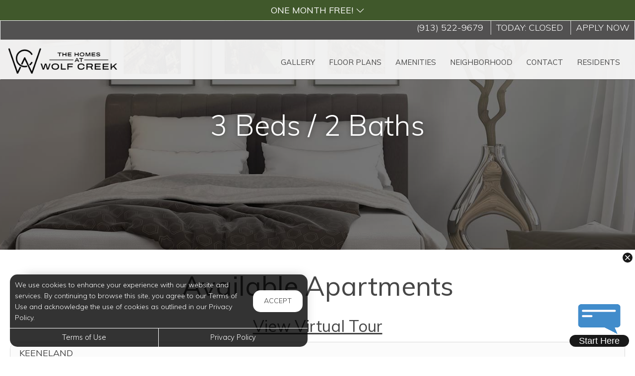

--- FILE ---
content_type: text/html; charset=utf-8
request_url: https://www.thehomesatwolfcreek.com/Marketing/FloorPlans/Units/b72e8fbf-1e7c-4bfe-9fe0-ff0da74830e3
body_size: 26562
content:
<!--
    NOTICE: Without limitation, all content, technology, intellectual property, source code, active controls, software or other functions and information contained in this Website are the sole property of 365 Connect, L.L.C. and are protected by copyright laws, international treaty provisions and all other intellectual property laws. Without limiting the foregoing, copying or reproduction of any portion of this Website to any other server or location for further reproduction or redistribution is expressly prohibited.
-->
<!DOCTYPE html>
<html itemscope itemtype="http://schema.org/ApartmentComplex" class="no-js" lang="en">
<head>

<meta charset="utf-8">
<meta name="viewport" content="width=device-width, initial-scale=1">
<link href="//cdn.365residentservices.com/themes/common/bootstrap/3.3.7/css/bootstrap.min.css" rel="stylesheet" type="text/css">
<link rel="preload" type="text/css" href="//cdn.365residentservices.com/fonts/font-awesome/6/css/all.min.css" as="style" onload="this.onload=null;this.rel='stylesheet'">

<noscript><link rel="stylesheet" type="text/css" href="//cdn.365residentservices.com/fonts/font-awesome/6/css/all.min.css"></noscript>
<link rel="preconnect" href="https://fonts.gstatic.com" />
<link rel="preload" type="text/css" href="https://fonts.googleapis.com/icon?family=Material+Icons" as="style" onload="this.onload=null;this.rel='stylesheet'">
<noscript><link rel="stylesheet" href="https://fonts.googleapis.com/icon?family=Material+Icons"></noscript>
<link href="https://fonts.googleapis.com/css?family=Muli:300,300i,400,400i,500,500i&display=swap" rel="stylesheet" type="text/css" async>
<link rel="apple-touch-icon" sizes="180x180" href="//cdn.365residentservices.com/global/images/apple-touch-icon-180x180.png">
    <link rel="shortcut icon" href="//cdn.365residentservices.com/global/images/favicon.ico">
    <link rel="icon" type="image/png" href="//cdn.365residentservices.com/global/images/favicon-192x192.png" sizes="192x192">
<meta name="msapplication-TileColor" content="#1565a9" />
<meta name="msapplication-TileImage" content="//cdn.365residentservices.com/global/images/mstile-144x144.png" />
<meta name="msapplication-config" content="//cdn.365residentservices.com/global/images/browserconfig.xml" />
<link href="//cdn.365residentservices.com/themes/supernova/5.19.0/theme.css" rel="stylesheet" type="text/css">
<link href="https://apollostore.blob.core.windows.net/wolfcreek/cms/css/site.css?v=_639042048000000000" rel="stylesheet" type="text/css">

<script src="//ajax.googleapis.com/ajax/libs/jquery/3.1.0/jquery.min.js"></script>
<script>
    window.Localization = {"date":"MM d, yyyy","phone":"(999) 999-9999"};
</script>

<meta name="google-translate-customization" content="b180980447f57eac-5edff1c0d0c88489-gde2aefeca4e4ab76-12" />




<title>Keeneland | 3 Beds 2 Baths Apartment for Rent in Overland Park, KS The...</title>
<meta name="keywords" content="Apartments, For Rent, KS, Overland Park, 66221" />
<meta name="description" content="Keeneland | 3 Beds 2 Baths Apartment for Rent in Overland Park, KS. Come visit our apartment homes at The Home Call us today - (913) 522-9679" />

    <link rel="canonical" href="https://www.thehomesatwolfcreek.com/Marketing/FloorPlans/Units/b72e8fbf-1e7c-4bfe-9fe0-ff0da74830e3" />


<script type="application/ld+json"> { "@context" : "http://schema.org", "@type" : "LocalBusiness", "name" : "The Homes at Wolf Creek", "image" : "https://apollostore.blob.core.windows.net/wolfcreek/uploads/assets/1.0be7fda4.png", "telephone" : "", "address" : { "@type" : "PostalAddress", "streetAddress" : "13600 W 177th Street", "addressLocality" : "Overland Park", "addressRegion" : "KS", "postalCode" : "66221" } } </script>

<meta property="og:title" content="Keeneland | 3 Beds 2 Baths Apartment for Rent in Overland Park, KS The Homes at Wolf Creek in Overland Park, KS" />
<meta property="og:site_name" content="The Homes at Wolf Creek" />
<meta property="og:description" content="The Homes at Wolf Creek" />
<meta property="og:type" content="website" />
<meta property="og:image" content="https://apollostore.blob.core.windows.net/wolfcreek/uploads/assets/homes-at-wolf-creek---04.08ee7316.jpg" />
<meta name="twitter:card" content="summary_large_image">
    <script src='https://api.tiles.mapbox.com/mapbox-gl-js/v0.45.0/mapbox-gl.js' defer></script>
    <link rel="preload" href="https://api.tiles.mapbox.com/mapbox-gl-js/v0.45.0/mapbox-gl.css" as="style" onload="this.onload=null;this.rel='stylesheet'">
    <noscript><link href='https://api.tiles.mapbox.com/mapbox-gl-js/v0.45.0/mapbox-gl.css' rel='stylesheet'></noscript>

    
</head>
<body class="area-marketing controller-floorplans action-units no-sidebar full-banner marketing-floorplans-units">



<header id="header" class="header-light header-floating">
    <a class="ada-focus" id="skipToMain" href="#main">skip to main</a>
        
            <div id="specials-popdown" tabindex="0" role="button" class="reverse-focus">
            <div class="container">
                <div class="title">
                    ONE MONTH FREE!
                    <i class="fal fa-chevron-down pr-1"></i>
                </div>
                <div class="description">
                    <div>
                        <p>Special on select homes! Call to inquire today!</p>
                        <a class="btn btn-white" href="/Marketing/Home/Special">See Specials</a>
                    </div>
                </div>
            </div>
            
        </div>
        <script>
            const s = document.getElementById('specials-popdown')
            s.addEventListener('click', toggle);
            s.addEventListener('keyup', function (e) {
                if (e.key !== null && e.key === "Enter" || e.keyCode !== null && e.keyCode === 13) {
                    toggle(e);
                }
            });
            function toggle(e) {
                document.getElementById('specials-popdown').classList.toggle("open");
            }
        </script>


    <div class="navbar">
         <div class="nav-contact-container">
            <div class="container">
                <ul class="nav-contact list-divider">


                        



            <li id="phoneNumber">
                <a rel="nofollow" href="tel:(913) 522-9679" itemprop="telephone" aria-label="Call us at (913) 522-9679">(913) 522-9679</a>
            </li>


    <li class="text-uppercase">
        Today:                 <time>Closed</time>

    </li>

            <li class="hidden-xs text-uppercase">
                <a href="/Marketing/Home/Apply" >Apply Now</a>
            </li>

                </ul>
            </div>
        </div> 

        <div class="container">
            <div class="navbar-header">
                <button type="button" class="navbar-toggle collapsed" data-toggle="collapse" data-target="#navbar-collapse-1" aria-expanded="false" aria-haspopup="true">
                    <span class="sr-only">Toggle navigation</span>
                    <span class="icon-bar"></span>
                    <span class="icon-bar"></span>
                    <span class="icon-bar"></span>
                </button>
                <a class="navbar-brand" rel="home" href="/">
                        <img class="img-responsive img-color" src="https://apollostore.blob.core.windows.net/wolfcreek/uploads/assets/1.0be7fda4.png" alt="Logo">
                </a>
            </div>
            <nav aria-label="Primary navigation">
                <div class="collapse navbar-collapse" id="navbar-collapse-1">
                    <ul class="nav navbar-nav navbar-right" itemscope itemtype="http://schema.org/SiteNavigationElement">
                        


        <li class="visible-xs visible-sm">
            <a href="/Marketing/Home/Special"  itemprop="url"><i class="fal fa-fw fa-tag" role="presentation" aria-hidden="true"></i><span itemprop="name">Internet Specials </span></a>
        </li>
        <li class="">
            <a href="/Marketing/Home/Media"  itemprop="url"><i class="fal fa-fw fa-camera" role="presentation" aria-hidden="true"></i><span itemprop="name">Gallery </span></a>
        </li>

        <li class="open">
            <a href="/Marketing/FloorPlans"  itemprop="url"><i class="fal fa-fw fa-bed" role="presentation" aria-hidden="true"></i><span itemprop="name">Floor Plans </span></a>
        </li>

        <li class="">
            <a href="/Marketing/Home/Amenities"  itemprop="url"><i class="fal fa-fw fa-check" role="presentation" aria-hidden="true"></i><span itemprop="name">Amenities </span></a>
        </li>

        <li class="">
            <a href="/Marketing/Home/Neighborhood"  itemprop="url"><i class="fal fa-fw fa-compass" role="presentation" aria-hidden="true"></i><span itemprop="name">Neighborhood </span></a>
        </li>

        <li class="">
            <a href="/Marketing/Contact"  itemprop="url"><i class="fal fa-fw fa-info-circle" role="presentation" aria-hidden="true"></i><span itemprop="name">Contact </span></a>
        </li>

        <li class="">
            <a href="/Portal"  itemprop="url"><i class="fal fa-fw fa-house" role="presentation" aria-hidden="true"></i><span itemprop="name">Residents </span></a>
        </li>

        <li class="visible-xs visible-sm">
            <a href="/Marketing/Home/Apply"  itemprop="url"><i class="fal fa-fw fa-file" role="presentation" aria-hidden="true"></i><span itemprop="name">Apply Now </span></a>
        </li>




                    </ul>
                </div>
            </nav>
        </div>
    </div>
</header>
        
    <script>        
    document.getElementById('skipToMain').addEventListener("click", function (e) {
        e.preventDefault();
        var main = document.getElementById('main');
        
        main.querySelectorAll('button, [href], input, select, textarea, [tabindex]:not([tabindex="-1"])')[0].focus();
        
        var rect = main.getBoundingClientRect();
        window.scrollTo(0, rect.top);
    });
    </script>



    <div id="main">
        


<div class="hero-banner">
    <div class="overlay-container">
        <div class="overlay">
        </div>
            <picture>
                
                <img src="https://apollostore.blob.core.windows.net/wolfcreek/uploads/assets/fl-banner3.4dd9f027-d997-475a-b1f2-412f1e2000dd.jpg" alt="3 and 4-bedroom Apartments for Rent in Overland Park, KS" />
            </picture>
        <div class="overlay-content">
            <h1 data-animation="fade-in-down"><span> 3 Beds / 2 Baths</span></h1>
        </div>
    </div>
</div>

<div class="container">
    <div class="row">
        <main class="col-md-12" data-animation="fade-in-right">








            <h2 class="h2ada" >Available Apartments</h2>

            <div><h3 style="text-align: center;"><span style="text-decoration: underline;"><strong><a href="https://my.matterport.com/show/?m=959piGSMuzi&amp;brand=0&amp;mls=1&amp;">View Virtual Tour</a></strong></span></h3></div>

            
                <div id="units">
                        <div class="unit-details" role="listitem" aria-expanded="false" >
        <div class="unit-header">
            <h3 class="standard">Keeneland</h3>
            <ul class="list-divider">
                <li>3 Beds</li>
                <li>2 Baths</li>
                    <li>1636 <span class="hidden-xs">Square Feet</span> <span class="hidden-md hidden-sm hidden-lg">SqFt</span></li>
                            </ul>
        </div>
        <div class="row">
            <div class="col-md-4 unit-photo">
                <h4>Floor Plan</h4>

                        <div class="gallery-element">
                            <a class="gallery-link " role="button" aria-label="View unit details" aria-expanded="false" href="https://apollostore.blob.core.windows.net/wolfcreek/uploads/images/floorplans/keeneland.6de21596-7e12-4718-8b28-f93ebf7c240f.jpg" title="Keeneland" data-description="" data-facebook="//www.facebook.com/sharer/sharer.php?u=http%3a%2f%2fwww.thehomesatwolfcreek.com%2fMarketing%2fFloorPlans%2fUnits%2fb72e8fbf-1e7c-4bfe-9fe0-ff0da74830e3" data-twitter="//twitter.com/home?status=The Homes at Wolf Creek+Unit++http%3a%2f%2fwww.thehomesatwolfcreek.com%2fMarketing%2fFloorPlans%2fUnits%2fb72e8fbf-1e7c-4bfe-9fe0-ff0da74830e3" data-google-plus="//plus.google.com/share?url=http%3a%2f%2fwww.thehomesatwolfcreek.com%2fMarketing%2fFloorPlans%2fUnits%2fb72e8fbf-1e7c-4bfe-9fe0-ff0da74830e3" data-pinterest="//pinterest.com/pin/create/link/?url=http%3a%2f%2fwww.thehomesatwolfcreek.com%2fMarketing%2fFloorPlans%2fUnits%2fb72e8fbf-1e7c-4bfe-9fe0-ff0da74830e3&media=&description=The Homes at Wolf Creek+" data-gallery="b72e8fbf-1e7c-4bfe-9fe0-ff0da74830e3">
                                    <img alt="Keeneland -" src="https://apollostore.blob.core.windows.net/wolfcreek/uploads/images/floorplans/keeneland.6de21596-7e12-4718-8b28-f93ebf7c240f.jpg" class="img-responsive">
                                    <span class="link text-right">
                                             View
                                        Photos
                                        <i class="fal fa-chevron-down"></i>
                                    </span>
                            </a>
                        </div>

            </div>
            <div class="col-md-4 details">
                <h4>Details</h4>
                <ul class="list-unstyled">
                    <li class="unitPricing">
                        <label>Monthly Rent:</label>
                                <span>
                                    $2,845
                                </span>

                    </li>
                    <li>
                        <label>Available:</label>
                        Inquire for Availability
                    </li>
                    <li class="unitDeposit">
                        <label>Deposit:</label>
                        $300
                    </li>
                    <li>
                        <label>Floor Plan:</label>
                        Keeneland
                    </li>
                                    </ul>

            </div>
            <div class="col-md-4 amenities">
                <h4>Amenities</h4>
                    <ul>
                            <li>
                                Washer/Dryer In Unit
                            </li>
                            <li>
                                Front Porches
                            </li>
                            <li>
                                Smart Thermostats
                            </li>
                            <li>
                                Frigidaire Gallery Appliances
                            </li>
                            <li>
                                Vinyl Wood-Plank Flooring
                            </li>
                            <li>
                                Individual Yards and Patios
                            </li>
                    </ul>
                        <ul style="display: none;">
                                <li>
                                    Attached Garages
                                </li>
                                <li>
                                    Modern Fixtures
                                </li>
                                <li>
                                    Modern Cabinets
                                </li>
                                <li>
                                    Brushed Nickel Hardware
                                </li>
                        </ul>
                        <a role="button" href="javascript:void(0)" class="link see-more-amenities" aria-expanded="false">
                            More Amenities
                            <i class="fal fa-chevron-down"></i>
                        </a>

            </div>
        </div>

        <div class="mdc-button-container">
                        <a class="mdc-btn-lg" data-mdc-form="#tour-form" role="button" href="#" aria-selected="false">
                Request Tour
                <i class="fal fa-chevron-right"></i>
            </a>
        <a class="mdc-btn-lg" data-mdc-form="#inquire-form" role="button" href="#" aria-selected="false">
            Inquire
            <i class="fal fa-chevron-right"></i>
        </a>
                <a class="mdc-btn-lg" data-apply="" href="/Marketing/Home/Apply" data-availabledate="" data-unitcode="" data-building="">
                    Apply Now
                    <i class="fal fa-chevron-right"></i>
                </a>

        </div>
    </div>

                </div>

            

            <div id="contact-forms" class="hidden">


<div class="mdc-forms-container">
            <div id="tour-form" class="hidden">
<div class="mdc-form-card" id="tour-form-container">
    <div class="mdc-card-head">
        <div class="mdc-title text-left">Request Tour</div>
        <div class="mdc-close text-right"><i class="fal fa-xmark" tabindex="0" role="button" aria-label="Close schedule tour form"></i></div>
    </div>
    <div class="mdc-card-body">
        <div class="response-overlay hidden">
            <div class="response-overlay-message" role="alert"></div>
        </div>
<form action="/Marketing/Contact/_ScheduleTour" data-success="/Marketing/Contact/Thanks/ScheduleTour" method="post"><input id="tour_FormLocation" name="tour.FormLocation" type="hidden" value="Floorplan" /><input id="tour_UnitId" name="tour.UnitId" type="hidden" value="" /><input id="tour_UnitCode" name="tour.UnitCode" type="hidden" value="" /><input data-val="true" data-val-number="The field DesiredRentAmount must be a number." id="tour_DesiredRentAmount" name="tour.DesiredRentAmount" type="hidden" value="" />            <div class="alert bg-danger hidden"></div>
            <div class="row">
                <div class="col-sm-3">
                    <div class="mdc-text-field first-name">
                        <input type="text" id="tour_FirstName" name="tour.FirstName" data-val="true" data-val-required="The First Name field is required" aria-required="true" autocomplete="given-name" class="mdc-text-field__input" />
                        <label class="mdc-floating-label" for="tour_FirstName">First Name*</label>
                    </div>
                    <span class="field-validation-valid" data-valmsg-for="tour_FirstName" data-valmsg-replace="true"></span>
                </div>
                <div class="col-sm-3">
                    <div class="mdc-text-field last-name">
                        <input type="text" id="tour_LastName" name="tour.LastName" data-val="true" data-val-required="The Last Name field is required" autocomplete="family-name" aria-required="true" class="mdc-text-field__input" />
                        <label class="mdc-floating-label" for="tour_LastName">Last Name*</label>
                    </div>
                    <span class="field-validation-valid" data-valmsg-for="tour_LastName" data-valmsg-replace="true"></span>
                </div>

                <div class="col-sm-6" id="movein-date">
                    <div class="mdc-text-field mdc-text-field--with-trailing-icon input-group date">
                        <input class="mdc-text-field__input" data-val="true" data-val-date="This field must be a date." id="tour_MoveInDate" name="tour.MoveInDate" type="text" />
                        <label class="mdc-floating-label" for="tour_MoveInDate">Date You Plan To Move</label>
                    </div>
                    <span class="field-validation-valid" data-valmsg-for="tour_MoveInDate" data-valmsg-replace="true"></span>
                </div>
            </div>
            <div class="row">
                <div class="col-sm-6">
                    <div class="mdc-text-field input-validation-error email">
                        <input type="text" id="tour_Email" name="tour.Email" data-val="true" data-val-required="The Email field is required" autocomplete="email" pattern="^([a-zA-Z0-9_\-\.\+]+)@((\[[0-9]{1,3}\.[0-9]{1,3}\.[0-9]{1,3}\.)|(([a-zA-Z0-9\-]+\.)+))([a-zA-Z]{2,4}|[0-9]{1,3})(\]?)$" aria-required="true" class="mdc-text-field__input" />
                        <label class="mdc-floating-label" for="tour_Email">Email*</label>
                    </div>
                    <span class="field-validation-valid" data-valmsg-for="tour_Email" data-valmsg-replace="true"></span>
                </div>

                <div class="col-sm-6">
                    <div class="mdc-select desired-floorplan">
                        <i class="mdc-select__dropdown-icon"></i>
                        

<select aria-required="False" class="mdc-select__native-control" id="tour_FloorPlanId" name="tour.FloorPlanId"><option value=""></option>
<option value="97b5b639-3790-4c22-9982-368d0f2887e8">Belmont</option>
<option value="0f5022af-d849-48ff-ac76-77e2f51e87d8">Hawthorne</option>
<option value="aee90cb2-f512-469f-bb86-73ffa1e2ad6c">Madeline</option>
<option value="e723fe5d-bb44-41d1-9524-ef7aaf5d0456">Vail</option>
<option selected="selected" value="b72e8fbf-1e7c-4bfe-9fe0-ff0da74830e3">Keeneland</option>
<option value="8222a36e-c2c9-4e45-b80e-4aa6217386f1">Aspen</option>
<option value="88359036-379c-412d-8df2-7386ccdef96b">Atelier</option>
<option value="b77bef8c-1ac3-4df8-86b2-4639d5001975">Charette</option>
</select>

<span class="field-validation-valid" data-valmsg-for="tour.FloorPlanId" data-valmsg-replace="true"></span>

                        <label class="mdc-floating-label" for="tour_FloorPlanId">Floor Plan Type</label>
                    </div>
                </div>
            </div>
            <div class="row">

                <div class="col-sm-6">
                    <div class="row">
                        <div class="col-sm-6">
                            <div class="mdc-text-field phone-number">
                                <input type="tel" id="tour_Phone_Number" name="tour.Phone.Number" autocomplete="tel-national" data-mask="(999) 999-9999" class="mdc-text-field__input" />
                                <label class="mdc-floating-label" for="tour_Phone_Number">Mobile Number</label>
                            </div>
                            <span class="field-validation-valid" data-valmsg-for="tour_Phone_Number" data-valmsg-replace="true"></span>
                        </div>
                        <div class="col-sm-6">
                            <div class="mdc-select textOptIn">
                                <i class="mdc-select__dropdown-icon"></i>
                                

<select aria-required="False" class="mdc-select__native-control" id="tour_TextOptIn" name="tour.TextOptIn"><option selected="selected" value=""></option>
<option value="false">No</option>
<option value="true">Yes</option>
</select>

<span class="field-validation-valid" data-valmsg-for="tour.TextOptIn" data-valmsg-replace="true"></span>

                                <label class="mdc-floating-label" for="tour_TextOptIn">Text Opt-In?</label>
                            </div>
                        </div>
                        <div class="col-sm-12 text-right">
                            <a role="button" href="#" class="text-uppercase terms-button" style="font-size: 13px;">View Terms</a>
                            <p class="terms-and-conditions" style="display: none; font-size: 12px;">By selecting to receive text messages you agree to receive automated text messages from this property, its affiliates, related properties, and service providers. You also agree to the <a href="/core/Home/Terms">Terms of Use</a> and <a href="/core/Home/Privacy">Privacy Policy</a> provided on this website.</p>
                        </div>
                    </div>
                </div>

                <div class="col-sm-6">
                    <div class="mdc-select pets">
                        <i class="mdc-select__dropdown-icon"></i>
                        

<select aria-required="False" class="mdc-select__native-control" id="tour_HavePets" name="tour.HavePets"><option selected="selected" value=""></option>
<option value="false">No</option>
<option value="true">Yes</option>
</select>

<span class="field-validation-valid" data-valmsg-for="tour.HavePets" data-valmsg-replace="true"></span>

                        <label class="mdc-floating-label" for="tour_HavePets">Do you have any pets?</label>
                    </div>
                </div>
            </div>
            <div class="row">
                <div class="col-sm-6">
                    <div class="mdc-select source-list">
                        <i class="mdc-select__dropdown-icon"></i>
                        

<select aria-required="False" class="mdc-select__native-control" id="tour_Source" name="tour.Source"><option value="Our Website">Our Website</option>
<option value="Classified">Classified</option>
<option value="Google">Google</option>
<option value="Housing Search Engine">Housing Search Engine</option>
<option value="Social Media">Social Media</option>
<option value="Drive By">Drive By</option>
<option value="Other">Other</option>
</select>

<span class="field-validation-valid" data-valmsg-for="tour.Source" data-valmsg-replace="true"></span>

                        <label class="mdc-floating-label" for="tour_Source">How Did You Hear About Us?</label>
                    </div>
                </div>

                <div class="col-sm-3" id="appointment-date">
                    <div class="mdc-text-field mdc-text-field--with-trailing-icon input-group date">
                        <input class="mdc-text-field__input" data-val="true" data-val-date="This field must be a date." aria-required="true" id="tour_AppointmentDate" name="tour.AppointmentDate" type="text" />
                        <label class="mdc-floating-label" for="tour_AppointmentDate">Tour Date*</label>
                    </div>
                    <span class="field-validation-valid" data-valmsg-for="tour_AppointmentDate" data-valmsg-replace="true"></span>
                </div>
                <div class="col-sm-3" id="appointment-time">
                    <div class="mdc-select">
                        <i class="mdc-select__dropdown-icon"></i>
                        <select class="mdc-text-field__input" data-val="true" data-val-required="The Appointment Time field is required." aria-required="true" id="tour_AppointmentWindow" name="tour.AppointmentWindow">
                            <option></option>
                        </select>
                        <label class="mdc-floating-label" for="tour_AppointmentWindow">Tour Time*</label>
                    </div>
                    <span class="field-validation-valid" data-valmsg-for="single-input" data-valmsg-replace="true"></span>
                </div>
            </div>
            <div class="row mdc-btn-container">
                <div class="col-sm-8"></div>
                <div class="col-xs-12 col-sm-4 mdc-btn-with-tos">
                    <button aria-describedby="tour-tos" class="btn btn-default btn-lg btn-fill" id="scheduleTour">Submit</button>
                    <span id="tour-tos" class="terms-and-conditions">
                        This site is protected by reCAPTCHA and the Google
                        <a href="https://policies.google.com/privacy">Privacy Policy</a> and
                        <a href="https://policies.google.com/terms">Terms of Service</a> apply.
                    </span>
                    <div class="visible-xs-block contact-space"></div>
                </div>
            </div>
            <div class="sr-only" role="alert" aria-atomic="true" data-valmsg-summary="true"></div>
</form>    </div>
</div>

<script>
    var openTime;
    var closeTime;
    let moveInDateText;
    let appointmentText;
    let appointmentTime;
    let clockText;
    let floorplan;
    const leaseTermCache = {};
    let blockedOffDates = [];

    $(document).ready(function () {
        // Register Material Design Componets
        mdc.textField.MDCTextField.attachTo(document.querySelector('#tour-form-container .first-name'));
        mdc.textField.MDCTextField.attachTo(document.querySelector('#tour-form-container .last-name'));
        mdc.textField.MDCTextField.attachTo(document.querySelector('#tour-form-container .email'));
        mdc.textField.MDCTextField.attachTo(document.querySelector('#tour-form-container .phone-number'));
        mdc.select.MDCSelect.attachTo(document.querySelector('#tour-form-container .source-list'));
        //mdc.select.MDCSelect.attachTo(document.querySelector('#tour-form-container .lease-list'));
        mdc.select.MDCSelect.attachTo(document.querySelector('#tour-form-container .pets'));
        mdc.select.MDCSelect.attachTo(document.querySelector('#tour-form-container .textOptIn'));
        floorplan = mdc.select.MDCSelect.attachTo(document.querySelector('#tour-form-container .desired-floorplan'));
        clockText = mdc.textField.MDCTextField.attachTo(document.querySelector('#tour-form-container #appointment-time'));
        appointmentText = mdc.textField.MDCTextField.attachTo(document.querySelector('#tour-form-container #appointment-date > .mdc-text-field'));
        appointmentTime = mdc.textField.MDCTextField.attachTo(document.querySelector('#tour-form-container #appointment-time > .mdc-select'));
        moveInDateText = mdc.textField.MDCTextField.attachTo(document.querySelector('#tour-form-container #movein-date > .mdc-text-field'));

        var $appointmentDate = $("#appointment-date > .date input");
        var $moveinDate = $("#movein-date > .date input");
        var $appointmentTimeContainer = $("#appointment-time");
        //var $appointmentTime = $appointmentTimeContainer.find("input");
        var $appointmentTime = $appointmentTimeContainer.find("select");
        var $appointmentTimeValidation = $appointmentTimeContainer.children("span");

        appointmentTime.disabled = true;

        $appointmentDate.attr('aria-label', 'Appointment date');
        $("#appointment-date > .date span").attr('role', 'button');
        $("#movein-date > .date span").attr('role', 'button');

        $.get("/Marketing/Contact/GetAvailableTimes", function (availableSlots) {
            $appointmentDate
                .datepicker({
                    inputFormat: ["MM/dd/yyyy"],
                    outputFormat: "MM/dd/yyyy",
                    mdc: true,
                    modal: true,
                    isDateDisabled: function (e) {
                        return availableSlots.filter(function (a) { return convertMMddyyyyToDate(a.Date).getTime() == e.getTime(); }).length == 0;
                    },
                    onUpdate: function (e) {
                        var date = convertMMddyyyyToDate(e);
                        var options = availableSlots.filter(function (slot) { return date.getTime() == convertMMddyyyyToDate(slot.Date).getTime() })

                        $appointmentTime.html("");
                        $appointmentTime.append($('<option>', {
                            text: ''
                        }));

                        for (var i = 0; i < options.length; i++) {
                            $appointmentTime.append($('<option>', {
                                text: options[i].Time.replace(/^0+/, ''),
                                value: options[i].Time
                            }));
                        }

                        appointmentTime.disabled = false;
                    }
                });
        });

        function convertMMddyyyyToDate(date) {
            var dateSplit = date.split('/');
            return new Date(dateSplit[2], dateSplit[0] - 1, dateSplit[1]);
        }

        $moveinDate
            .datepicker({
                inputFormat: ["MM/dd/yyyy"],
                outputFormat: "MM/dd/yyyy",
                modal: true,
                mdc: true
            });

        $moveinDate.attr('aria-label', 'Move in date');


        $("input[type='tel']").inputmask({
            mask: Localization.phone
        });

        floorplan.listen('MDCSelect:change', function (e) {
            var select = document.getElementById('tour_DesiredLeaseTerm');
            select.innerHTML = "";
            var optn = document.createElement('option');
            optn.text = "";
            optn.value = "";
            select.options.add(optn);

            var floorplanId = e.detail.value;
            if (leaseTermCache.hasOwnProperty(floorplanId)) {
                createTermOptionsList(leaseTermCache[floorplanId], select);
            }
            else {
                $.ajax({
                    url: "/Marketing/Contact/GetDesiredLeaseTerms?floorPlanId=" + e.detail.value,
                    type: "GET",
                    success: function (response) {
                        leaseTermCache[floorplanId] = response.terms;
                        createTermOptionsList(response.terms, select);
                    },
                    error: function () {
                        createTermOptionsList([12], select)
                    }
                });
            }
        });

        const $btn = $("#scheduleTour");

        $btn.closest("form").submit(function (e) {
            e.preventDefault();

            var $form = $(this);
            var $overlay = $form.siblings(".response-overlay");

            originText = $btn.text();

            $btn
                .attr("diabled", "disabled")
                .text("Loading...")

            if ($form.valid()) {
                var action = this.action;
                var method = this.method;
                var formData = $(this).serializeArray(); // convert form to array
                grecaptcha.ready(function () {
                    grecaptcha.execute('6LdRIoopAAAAAFsmLEEfrXUWoNOBitgoyFqM3xdo', { action: 'submit' }).then(function (token) {

                        $("*").addClass("loading");
                        formData.push({ name: "g-recaptcha-response", value: token });

                        $.ajax({
                            url: action,
                            type: method,
                            cache: false,
                            data: $.param(formData),
                            success: function (result) {
                                if (result.success) {
                                    $form[0].reset();

                                    sendGAEvent({
                                        eventCategory: "Request Tour",
                                        eventAction: "Request Tour submit",
                                        eventLabel: "Request Tour form"
                                    });

                                    raiseEvent("conversion", { source: "schedule-tour-form" });

                                    $overlay.find(".response-overlay-message").html("Your Request Has Been Submitted").addClass("success");
                                }
                                else {
                                    $overlay.find(".response-overlay-message").html(result.message).addClass("failure");
                                }
                            },
                            error: function () {
                                $overlay.find(".response-overlay-message").html("Your Request Has Failed To Send").addClass("failure");
                            },
                            complete: function () {
                                $("*").removeClass("loading");

                                $overlay.removeClass("hidden");

                                $btn
                                    .removeAttr("disabled")
                                    .text(originText)

                                $overlay.find(".response-overlay-message").closest('.mdc-form-card').find('.mdc-card-head').find('.mdc-close i').focus();
                            }
                        });
                    });
                });
            }
            // Not Valid
            else {
                $btn
                    .removeAttr("disabled")
                    .text(originText);
            }

            return false;
        });

        $("#tour-form-container .terms-button").click(function (e) {
            $(".terms-button").parent().find("p").toggle();
            e.preventDefault();
        });
    });
</script>

            </div>

        <div id="inquire-form" class="hidden">
<div class="mdc-form-card" id="inquire-form-container">
    <div class="mdc-card-head">
        <div class="mdc-title text-left">Inquire</div>
        <div class="mdc-close text-right"><i class="fal fa-xmark" tabindex="0" role="button" aria-label="Close inquire form"></i></div>
    </div>
    <div class="mdc-card-body">
        <div class="response-overlay hidden">
            <div class="response-overlay-message" role="alert"></div>
        </div>
<form action="/Marketing/Contact/_Inquire" data-success="/Marketing/Contact/Thanks" method="post"><input id="inquire_FormLocation" name="inquire.FormLocation" type="hidden" value="Floorplan" /><input id="inquire_UnitId" name="inquire.UnitId" type="hidden" value="" /><input id="inquire_UnitCode" name="inquire.UnitCode" type="hidden" value="" /><input data-val="true" data-val-number="The field DesiredRentAmount must be a number." id="inquire_DesiredRentAmount" name="inquire.DesiredRentAmount" type="hidden" value="" /><input data-val="true" data-val-number="The field DesiredLeaseTerm must be a number." id="inquire_DesiredLeaseTerm" name="inquire.DesiredLeaseTerm" type="hidden" value="" />            <div class="alert bg-danger hidden"></div>
            <div class="row">
                <div class="col-sm-3">
                    <div class="mdc-text-field first-name">
                        <input type="text" id="inquire_FirstName" name="inquire.FirstName" autocomplete="given-name" data-val="true" data-val-required="The First Name field is required" aria-required="true" class="mdc-text-field__input" />
                        <label class="mdc-floating-label" for="inquire_FirstName">First Name*</label>
                    </div>
                    <span class="field-validation-valid" data-valmsg-for="inquire_FirstName" data-valmsg-replace="true"></span>
                </div>
                <div class="col-sm-3">
                    <div class="mdc-text-field last-name">
                        <input type="text" id="inquire_LastName" name="inquire.LastName" autocomplete="family-name" data-val="true" data-val-required="The Last Name field is required" aria-required="true" class="mdc-text-field__input" />
                        <label class="mdc-floating-label" for="inquire_LastName">Last Name*</label>
                    </div>
                    <span class="field-validation-valid" data-valmsg-for="inquire_LastName" data-valmsg-replace="true"></span>
                </div>

                <div class="col-sm-6" id="inquire-movein-date">
                    <div class="mdc-text-field mdc-text-field--with-trailing-icon input-group date">
                        <input class="mdc-text-field__input" data-val="true" data-val-date="This field must be a date." id="inquire_MoveInDate" name="inquire.MoveInDate" type="text" />
                        <label class="mdc-floating-label" for="inquire_MoveInDate">Date You Plan To Move</label>
                    </div>
                    <span class="field-validation-valid" data-valmsg-for="inquire_MoveInDate" data-valmsg-replace="true"></span>
                </div>
            </div>
            <div class="row">
                <div class="col-sm-6">
                    <div class="mdc-text-field input-validation-error email">
                        <input type="text" id="inquire_Email" name="inquire.Email" data-val="true" autocomplete="email" data-val-required="The Email field is required" pattern="^([a-zA-Z0-9_\-\.\+]+)@((\[[0-9]{1,3}\.[0-9]{1,3}\.[0-9]{1,3}\.)|(([a-zA-Z0-9\-]+\.)+))([a-zA-Z]{2,4}|[0-9]{1,3})(\]?)$" aria-required="true" class="mdc-text-field__input" />
                        <label class="mdc-floating-label" for="inquire_Email">Email*</label>
                    </div>
                    <span class="field-validation-valid" data-valmsg-for="inquire_Email" data-valmsg-replace="true"></span>
                </div>

                <div class="col-sm-6">
                    <div class="mdc-select desired-floorplan">
                        <i class="mdc-select__dropdown-icon"></i>
                        

<select aria-required="False" class="mdc-select__native-control" id="inquire_FloorPlanId" name="inquire.FloorPlanId"><option value=""></option>
<option value="97b5b639-3790-4c22-9982-368d0f2887e8">Belmont</option>
<option value="0f5022af-d849-48ff-ac76-77e2f51e87d8">Hawthorne</option>
<option value="aee90cb2-f512-469f-bb86-73ffa1e2ad6c">Madeline</option>
<option value="e723fe5d-bb44-41d1-9524-ef7aaf5d0456">Vail</option>
<option selected="selected" value="b72e8fbf-1e7c-4bfe-9fe0-ff0da74830e3">Keeneland</option>
<option value="8222a36e-c2c9-4e45-b80e-4aa6217386f1">Aspen</option>
<option value="88359036-379c-412d-8df2-7386ccdef96b">Atelier</option>
<option value="b77bef8c-1ac3-4df8-86b2-4639d5001975">Charette</option>
</select>

<span class="field-validation-valid" data-valmsg-for="inquire.FloorPlanId" data-valmsg-replace="true"></span>

                        <label class="mdc-floating-label" for="inquire_FloorPlanId">Floor Plan Type</label>
                    </div>
                </div>
            </div>
            <div class="row">
                
                <div class="col-sm-6">                   
                    <div class="row">
                        <div class="col-sm-6">
                            <div class="mdc-text-field phone-number">
                                <input type="tel" id="inquire_Phone_Number" name="inquire.Phone.Number" autocomplete="tel-national" data-mask="(999) 999-9999" class="mdc-text-field__input" />
                                <label class="mdc-floating-label" for="inquire_Phone_Number">Mobile Number</label>
                            </div>
                            <span class="field-validation-valid" data-valmsg-for="inquire_Phone_Number" data-valmsg-replace="true"></span>
                        </div>
                        <div class="col-sm-6">
                            <div class="mdc-select textOptIn">
                                <i class="mdc-select__dropdown-icon"></i>
                                

<select aria-required="False" class="mdc-select__native-control" id="inquire_TextOptIn" name="inquire.TextOptIn"><option selected="selected" value=""></option>
<option value="false">No</option>
<option value="true">Yes</option>
</select>

<span class="field-validation-valid" data-valmsg-for="inquire.TextOptIn" data-valmsg-replace="true"></span>

                                <label class="mdc-floating-label" for="inquire_TextOptIn">Text Opt-In?</label>
                            </div>
                        </div>
                        <div class="col-sm-12 text-right">
                            <a role="button" href="#" class="text-uppercase terms-button" style="font-size: 13px;">View Terms</a>
                            <p class="terms-and-conditions" style="display: none; font-size: 12px;">By selecting to receive text messages you agree to receive automated text messages from this property, its affiliates, related properties, and service providers. You also agree to the <a href="/core/Home/Terms">Terms of Use</a> and <a href="/core/Home/Privacy">Privacy Policy</a> provided on this website.</p>
                        </div>
                    </div>
                </div>

                <div class="col-sm-6">
                    <div class="mdc-select pets">
                        <i class="mdc-select__dropdown-icon"></i>
                        

<select aria-required="False" class="mdc-select__native-control" id="inquire_HavePets" name="inquire.HavePets"><option selected="selected" value=""></option>
<option value="false">No</option>
<option value="true">Yes</option>
</select>

<span class="field-validation-valid" data-valmsg-for="inquire.HavePets" data-valmsg-replace="true"></span>

                        <label class="mdc-floating-label" for="inquire_HavePets">Do You Have Pets?</label>
                    </div>
                </div>
            </div>
            <div class="row">
                <div class="col-sm-6">
                    <div class="mdc-select source-list">
                        <i class="mdc-select__dropdown-icon"></i>
                        

<select aria-required="False" class="mdc-select__native-control" id="inquire_Source" name="inquire.Source"><option value="Our Website">Our Website</option>
<option value="Classified">Classified</option>
<option value="Google">Google</option>
<option value="Housing Search Engine">Housing Search Engine</option>
<option value="Social Media">Social Media</option>
<option value="Drive By">Drive By</option>
<option value="Other">Other</option>
</select>

<span class="field-validation-valid" data-valmsg-for="inquire.Source" data-valmsg-replace="true"></span>

                        <label class="mdc-floating-label" for="inquire_Source">How Did You Hear About Us?</label>
                    </div>
                </div>

                <div class="col-sm-6">
                    <div class="mdc-text-field user-message">
                        <input type="text" id="inquire_Comments" name="inquire.Comments" data-val="true" class="mdc-text-field__input" />
                        <label class="mdc-floating-label" for="inquire_Comments">Add Note</label>
                    </div>
                    <span class="field-validation-valid" data-valmsg-for="inquire_Comments" data-valmsg-replace="true"></span>
                </div>
            </div>
            <div class="row mdc-btn-container">
                <div class="col-xs-12 col-sm-6">
                </div>
                <div class="col-sm-2"></div>
                <div class="col-xs-12 col-sm-4 mdc-btn-with-tos">
                    <button aria-describedby="inquire-tos" class="btn btn-default btn-lg btn-fill" id="inquire" data-ajax-submit>Submit</button>
                    <span id="inquire-tos" class="terms-and-conditions pull-right">
                        This site is protected by reCAPTCHA and the Google
                        <a href="https://policies.google.com/privacy">Privacy Policy</a> and
                        <a href="https://policies.google.com/terms">Terms of Service</a> apply.
                    </span>
                    <div class="visible-xs-block contact-space"></div>
                </div>
            </div>
            <div class="sr-only" role="alert" aria-atomic="true" data-valmsg-summary="true"></div>
</form>    </div>
</div>

<script>
    let inquireText;
    $(document).ready(function () {

        // Register Material Design Componets
        mdc.textField.MDCTextField.attachTo(document.querySelector('#inquire-form-container .first-name'));
        mdc.textField.MDCTextField.attachTo(document.querySelector('#inquire-form-container .last-name'));
        mdc.select.MDCSelect.attachTo(document.querySelector('#inquire-form-container .source-list'));
        mdc.textField.MDCTextField.attachTo(document.querySelector('#inquire-form-container .email'));
        mdc.textField.MDCTextField.attachTo(document.querySelector('#inquire-form-container .phone-number'));
        mdc.select.MDCSelect.attachTo(document.querySelector('#inquire-form-container .desired-floorplan'));
        mdc.select.MDCSelect.attachTo(document.querySelector('#inquire-form-container .pets'));
        mdc.select.MDCSelect.attachTo(document.querySelector('#inquire-form-container .textOptIn'));
        mdc.textField.MDCTextField.attachTo(document.querySelector('#inquire-form-container .user-message'));
        inquireText = mdc.textField.MDCTextField.attachTo(document.querySelector('#inquire-form-container #inquire-movein-date > .mdc-text-field'));

        $("#inquire-movein-date > .date input")
            .datepicker({
                inputFormat: ["MM/dd/yyyy"],
                outputFormat: "MM/dd/yyyy",
                modal: true,
                mdc: true
            });

        $("#inquire-movein-date > .date span").attr('aria-label', 'Move in date');
        $("#inquire-movein-date > .date span").attr('role', 'button');

        $("input[type='tel']").inputmask({
            mask: Localization.phone
        });

        $("#inquire-form-container .terms-button").click(function (e) {
            $(".terms-button").parent().find("p").toggle();
            e.preventDefault();
        });
    });
</script>

        </div>

        <div id="waitlist-form" class="hidden">
<div class="mdc-form-card" id="waitlist-form-container">
    <div class="mdc-card-head">
        <div class="mdc-title text-left">Join Waitlist</div>
        <div class="mdc-close text-right"><i class="fal fa-xmark" tabindex="0" role="button" aria-label="Close join waitlist form"></i></div>
    </div>
    <div class="mdc-card-body">
        <div class="response-overlay hidden">
            <div class="response-overlay-message" role="alert"></div>
        </div>
<form action="/Marketing/Contact/_JoinWaitList" data-success="/Marketing/Contact/Thanks/WaitList" method="post"><input id="waitlist_FormLocation" name="waitlist.FormLocation" type="hidden" value="Floorplan" />            <div class="alert bg-danger hidden"></div>
            <div class="row">
                <div class="col-sm-3">
                    <div class="mdc-text-field first-name">
                        <input type="text" id="waitlist_FirstName" name="waitlist.FirstName" data-val="true" autocomplete="given-name" data-val-required="The First Name field is required" aria-required="true" class="mdc-text-field__input" />
                        <label class="mdc-floating-label" for="waitlist_FirstName">First Name*</label>
                    </div>
                    <span class="field-validation-valid" data-valmsg-for="waitlist_FirstName" data-valmsg-replace="true"></span>
                </div>
                <div class="col-sm-3">
                    <div class="mdc-text-field last-name">
                        <input type="text" id="waitlist_LastName" name="waitlist.LastName" data-val="true" autocomplete="family-name" data-val-required="The Last Name field is required" aria-required="true" class="mdc-text-field__input" />
                        <label class="mdc-floating-label" for="waitlist_LastName">Last Name*</label>
                    </div>
                    <span class="field-validation-valid" data-valmsg-for="waitlist_LastName" data-valmsg-replace="true"></span>
                </div>

                <div class="col-sm-6" id="waitlist-movein-date">
                    <div class="mdc-text-field mdc-text-field--with-trailing-icon input-group date">
                        <input class="mdc-text-field__input" data-val="true" data-val-date="This field must be a date." id="waitlist_MoveInDate" name="waitlist.MoveInDate" type="text" />
                        <label class="mdc-floating-label" for="waitlist_MoveInDate">Date You Plan To Move</label>
                    </div>
                    <span class="field-validation-valid" data-valmsg-for="waitlist_MoveInDate" data-valmsg-replace="true"></span>
                </div>
            </div>
            <div class="row">
                <div class="col-sm-6">
                    <div class="mdc-text-field input-validation-error email">
                        <input type="text" id="waitlist_Email" name="waitlist.Email" data-val="true" autocomplete="email" data-val-required="The Email field is required" pattern="^([a-zA-Z0-9_\-\.\+]+)@((\[[0-9]{1,3}\.[0-9]{1,3}\.[0-9]{1,3}\.)|(([a-zA-Z0-9\-]+\.)+))([a-zA-Z]{2,4}|[0-9]{1,3})(\]?)$" aria-required="true" class="mdc-text-field__input" />
                        <label class="mdc-floating-label" for="waitlist_Email">Email*</label>
                    </div>
                    <span class="field-validation-valid" data-valmsg-for="waitlist_Email" data-valmsg-replace="true"></span>
                </div>

                <div class="col-sm-6">
                    <div class="mdc-select desired-floorplan">
                        <i class="mdc-select__dropdown-icon"></i>
                        

<select aria-required="False" class="mdc-select__native-control" id="waitlist_FloorPlanId" name="waitlist.FloorPlanId"><option value=""></option>
<option value="97b5b639-3790-4c22-9982-368d0f2887e8">Belmont</option>
<option value="0f5022af-d849-48ff-ac76-77e2f51e87d8">Hawthorne</option>
<option value="aee90cb2-f512-469f-bb86-73ffa1e2ad6c">Madeline</option>
<option value="e723fe5d-bb44-41d1-9524-ef7aaf5d0456">Vail</option>
<option selected="selected" value="b72e8fbf-1e7c-4bfe-9fe0-ff0da74830e3">Keeneland</option>
<option value="8222a36e-c2c9-4e45-b80e-4aa6217386f1">Aspen</option>
<option value="88359036-379c-412d-8df2-7386ccdef96b">Atelier</option>
<option value="b77bef8c-1ac3-4df8-86b2-4639d5001975">Charette</option>
</select>

<span class="field-validation-valid" data-valmsg-for="waitlist.FloorPlanId" data-valmsg-replace="true"></span>

                        <label class="mdc-floating-label" for="waitlist_FloorPlanId">Floor Plan Type</label>
                    </div>
                </div>
            </div>
            <div class="row">
                <div class="col-sm-6">
                    <div class="row">
                        <div class="col-sm-6">
                            <div class="mdc-text-field phone-number">
                                <input type="tel" id="waitlist_Phone_Number" name="waitlist.Phone.Number" autocomplete="tel-national" data-mask="(999) 999-9999" class="mdc-text-field__input" />
                                <label class="mdc-floating-label" for="waitlist_Phone_Number">Mobile Number</label>
                            </div>
                            <span class="field-validation-valid" data-valmsg-for="waitlist_Phone_Number" data-valmsg-replace="true"></span>
                        </div>
                        <div class="col-sm-6">
                            <div class="mdc-select textOptIn">
                                <i class="mdc-select__dropdown-icon"></i>
                                

<select aria-required="False" class="mdc-select__native-control" id="waitlist_TextOptIn" name="waitlist.TextOptIn"><option selected="selected" value=""></option>
<option value="false">No</option>
<option value="true">Yes</option>
</select>

<span class="field-validation-valid" data-valmsg-for="waitlist.TextOptIn" data-valmsg-replace="true"></span>

                                <label class="mdc-floating-label" for="waitlist_TextOptIn">Text Opt-In?</label>
                            </div>
                        </div>
                        <div class="col-sm-12 text-right">
                            <a role="button" href="#" class="text-uppercase terms-button" style="font-size: 13px;">View Terms</a>
                            <p class="terms-and-conditions" style="display: none; font-size: 12px;">By selecting to receive text messages you agree to receive automated text messages from this property, its affiliates, related properties, and service providers. You also agree to the <a href="/core/Home/Terms">Terms of Use</a> and <a href="/core/Home/Privacy">Privacy Policy</a> provided on this website.</p>
                        </div>
                    </div>
                </div>
                <div class="col-sm-6">
                    <div class="mdc-select pets">
                        <i class="mdc-select__dropdown-icon"></i>
                        

<select aria-required="False" class="mdc-select__native-control" id="waitlist_HavePets" name="waitlist.HavePets"><option selected="selected" value=""></option>
<option value="false">No</option>
<option value="true">Yes</option>
</select>

<span class="field-validation-valid" data-valmsg-for="waitlist.HavePets" data-valmsg-replace="true"></span>

                        <label class="mdc-floating-label" for="waitlist_HavePets">Do You Have Pets?</label>
                    </div>
                </div>
            </div>
            <div class="row">

                <div class="col-sm-6">
                    <div class="mdc-select source-list">
                        <i class="mdc-select__dropdown-icon"></i>
                        

<select aria-required="False" class="mdc-select__native-control" id="waitlist_Source" name="waitlist.Source"><option value="Our Website">Our Website</option>
<option value="Classified">Classified</option>
<option value="Google">Google</option>
<option value="Housing Search Engine">Housing Search Engine</option>
<option value="Social Media">Social Media</option>
<option value="Drive By">Drive By</option>
<option value="Other">Other</option>
</select>

<span class="field-validation-valid" data-valmsg-for="waitlist.Source" data-valmsg-replace="true"></span>

                        <label class="mdc-floating-label" for="waitlist_Source">How Did You Hear About Us?</label>
                    </div>
                </div>

                <div class="col-sm-6">
                    <div class="mdc-text-field user-message">
                        <input type="text" id="waitlist_Comments" name="waitlist.Comments" data-val="true" class="mdc-text-field__input" />
                        <label class="mdc-floating-label" for="waitlist_Comments">Add Note</label>
                    </div>
                    <span class="field-validation-valid" data-valmsg-for="waitlist_Comments" data-valmsg-replace="true"></span>
                </div>
            </div>
            <div class="row mdc-btn-container">
                <div class="col-xs-12 col-sm-6">
                </div>
                <div class="col-sm-2"></div>
                <div class="col-xs-12 col-sm-4 mdc-btn-with-tos">
                    <button aria-describedby="wait-tos" class="btn btn-default btn-lg btn-fill" id="join-waitlist" data-ajax-submit>Submit</button>
                    <span id="wait-tos" class="terms-and-conditions">
                        This site is protected by reCAPTCHA and the Google
                        <a href="https://policies.google.com/privacy">Privacy Policy</a> and
                        <a href="https://policies.google.com/terms">Terms of Service</a> apply.
                    </span>
                    <div class="visible-xs-block contact-space"></div>

                </div>
            </div>
            <div class="sr-only" role="alert" aria-atomic="true" data-valmsg-summary="true"></div>
</form>    </div>
</div>

<script>
    let waitListText;
    $(document).ready(function () {
        // Register Material Design Componets
        mdc.textField.MDCTextField.attachTo(document.querySelector('#waitlist-form-container .first-name'));
        mdc.textField.MDCTextField.attachTo(document.querySelector('#waitlist-form-container .last-name'));
        mdc.select.MDCSelect.attachTo(document.querySelector('#waitlist-form-container .source-list'));
        mdc.textField.MDCTextField.attachTo(document.querySelector('#waitlist-form-container .email'));
        mdc.textField.MDCTextField.attachTo(document.querySelector('#waitlist-form-container .phone-number'));
        mdc.select.MDCSelect.attachTo(document.querySelector('#waitlist-form-container .desired-floorplan'));
        mdc.select.MDCSelect.attachTo(document.querySelector('#waitlist-form-container .pets'));
        mdc.select.MDCSelect.attachTo(document.querySelector('#waitlist-form-container .textOptIn'));
        mdc.textField.MDCTextField.attachTo(document.querySelector('#waitlist-form-container .user-message'));
        waitListText = mdc.textField.MDCTextField.attachTo(document.querySelector('#waitlist-form-container #waitlist-movein-date > .mdc-text-field'));

        $("#waitlist-movein-date > .date input")
            .datepicker({
                inputFormat: ["MM/dd/yyyy"],
                outputFormat: "MM/dd/yyyy",
                modal: true,
                mdc: true,
            });

        $("#waitlist-movein-date > .date span").attr('aria-label', 'Move in date');
        $("#waitlist-movein-date > .date span").attr('role', 'button');

        $("input[type='tel']").inputmask({
            mask: Localization.phone
        });

        $("#waitlist-form-container .terms-button").click(function (e) {
            $(".terms-button").parent().find("p").toggle();
            e.preventDefault();
        });
    });
</script>

        </div>
</div>

<script>
    $(document).ready(function () {
        let opened = false;

        $(".mdc-button-container .mdc-btn-lg").each(function () {
            const $btn = $(this);
            const $form = $($btn.data("mdc-form"));

            if ($form.length) {
                $btn.click(function (e) {
                    e.preventDefault();

                    if ($btn.hasClass("active")) {
                        return;
                    }

                    $btn
                        .addClass("active")
                        .attr("aria-expanded", "true")
                        .siblings(".active")
                        .removeClass("active")
                        .attr("aria-expanded", "false");

                    $form
                        .removeClass("hidden")
                        .siblings(":not(.hidden)")
                        .addClass("hidden");
                });

                // handle form close clicks if allowed
                $form.find('.mdc-close i').click(function () {
                    closeForm($btn, $form);
                })
                $form.find('.mdc-close i').keypress(function (e) {                    
                    if ((e.which && e.which == 13) || (e.keyCode && e.keyCode == 13)) {
                        closeForm($btn, $form);
                    }
                })

                if (!opened) {
                    opened = true;
                    $btn.trigger("click");
                }
            }

        });

        function closeForm($btn, $form) {
            $btn.removeClass("active");
            $form.addClass("hidden");

            $(".response-overlay").addClass("hidden");
            $(".respone-overlay-message").html("");
        }
    });
</script>
            </div>

            <div class="more-floorplans">
                <h2 class="bar bar-middle bar-site" data-animation="fade-in-right"><span>Floor Plan Options</span></h2>



<div id="floorplans" class="row floorplan-tiles">
        <div class="floorplan-tile col-xs-12 col-lg-4 col-sm-6"
             data-name="Vail"
             data-sort-bed="3"
             data-beds="3"
             data-baths="2"
             data-rent-min="2795.00"
             data-rent-max="2795.00"
             data-size="1620"
             data-featured="True">
            

            <a href="/Marketing/FloorPlans/Units/e723fe5d-bb44-41d1-9524-ef7aaf5d0456" class="well">

                <article itemscope itemtype="http://schema.org/Product">
                    <meta itemprop="description" content="3 Beds Bedrooms, 2 Baths Bathrooms, 1620 Sq Ft" />

                    <div class="title-row">
                        <h4 title="Vail" itemprop="name">Vail</h4>
                        <ul class="list-divider">
                            <li>3 Beds</li>
                            <li>
                                2 Baths
                            </li>
                            <li>
                                1620 sqft
                            </li>
                        </ul>

                    </div>

                    <div class="floorplan-tile-body">
                        <div class="photo" itemprop="image" itemscope itemtype="http://schema.org/ImageObject">
<img class="img-responsive center-block" src="https://apollostore.blob.core.windows.net/wolfcreek/uploads/images/floorplans/vail.0ec72f9d.png" alt="Floor plan layout for Vail" itemprop="contentUrl">
                        </div>

                        <div class="pricing-container" itemprop="offers" itemscope itemtype="http://schema.org/Offer">
                            <meta itemprop="url" content="/Marketing/FloorPlans/Units/e723fe5d-bb44-41d1-9524-ef7aaf5d0456" />
                                <meta itemprop="priceCurrency" content="USD" />
                                <p class="pricing" itemprop="price" content="2795.00">
$2,795                                    <span>per month</span>
                                </p>
                            <p class="availability">Available Now</p>

                            <meta itemprop="availability" content="LimitedAvailability" />

                        </div>
                    </div>
                    <div class="btn btn-block">View Details</div>
                </article>
            </a>
        </div>
        <div class="floorplan-tile col-xs-12 col-lg-4 col-sm-6"
             data-name="Madeline"
             data-sort-bed="3"
             data-beds="3"
             data-baths="2"
             data-rent-min="2945.00"
             data-rent-max="2945.00"
             data-size="1620"
             data-featured="True">
            

            <a href="/Marketing/FloorPlans/Units/aee90cb2-f512-469f-bb86-73ffa1e2ad6c" class="well">

                <article itemscope itemtype="http://schema.org/Product">
                    <meta itemprop="description" content="3 Beds Bedrooms, 2 Baths Bathrooms, 1620 Sq Ft" />

                    <div class="title-row">
                        <h4 title="Madeline" itemprop="name">Madeline</h4>
                        <ul class="list-divider">
                            <li>3 Beds</li>
                            <li>
                                2 Baths
                            </li>
                            <li>
                                1620 sqft
                            </li>
                        </ul>

                    </div>

                    <div class="floorplan-tile-body">
                        <div class="photo" itemprop="image" itemscope itemtype="http://schema.org/ImageObject">
<img class="img-responsive center-block" src="https://apollostore.blob.core.windows.net/wolfcreek/uploads/images/floorplans/madeline-floorplan_with-garage.d515b3ba.jpg" alt="Floor plan layout for Madeline" itemprop="contentUrl">
                        </div>

                        <div class="pricing-container" itemprop="offers" itemscope itemtype="http://schema.org/Offer">
                            <meta itemprop="url" content="/Marketing/FloorPlans/Units/aee90cb2-f512-469f-bb86-73ffa1e2ad6c" />
                                <meta itemprop="priceCurrency" content="USD" />
                                <p class="pricing" itemprop="price" content="2945.00">
$2,945                                    <span>per month</span>
                                </p>
                            <p class="availability">2 Units Available</p>

                            <meta itemprop="availability" content="InStock" />

                        </div>
                    </div>
                    <div class="btn btn-block">View Details</div>
                </article>
            </a>
        </div>
        <div class="floorplan-tile col-xs-12 col-lg-4 col-sm-6"
             data-name="Hawthorne"
             data-sort-bed="3"
             data-beds="3"
             data-baths="2"
             data-rent-min="2798.00"
             data-rent-max="2798.00"
             data-size="1620"
             data-featured="True">
            

            <a href="/Marketing/FloorPlans/Units/0f5022af-d849-48ff-ac76-77e2f51e87d8" class="well">

                <article itemscope itemtype="http://schema.org/Product">
                    <meta itemprop="description" content="3 Beds Bedrooms, 2 Baths Bathrooms, 1620 Sq Ft" />

                    <div class="title-row">
                        <h4 title="Hawthorne" itemprop="name">Hawthorne</h4>
                        <ul class="list-divider">
                            <li>3 Beds</li>
                            <li>
                                2 Baths
                            </li>
                            <li>
                                1620 sqft
                            </li>
                        </ul>

                    </div>

                    <div class="floorplan-tile-body">
                        <div class="photo" itemprop="image" itemscope itemtype="http://schema.org/ImageObject">
<img class="img-responsive center-block" src="https://apollostore.blob.core.windows.net/wolfcreek/uploads/images/floorplans/hawthorne.23bffc08-0c14-4738-8aa1-568ccea85a61.jpg" alt="Floor plan layout for Hawthorne" itemprop="contentUrl">
                        </div>

                        <div class="pricing-container" itemprop="offers" itemscope itemtype="http://schema.org/Offer">
                            <meta itemprop="url" content="/Marketing/FloorPlans/Units/0f5022af-d849-48ff-ac76-77e2f51e87d8" />
                                <meta itemprop="priceCurrency" content="USD" />
                                <p class="pricing" itemprop="price" content="2798.00">
$2,798                                    <span>per month</span>
                                </p>
                            <p class="availability">Inquire for Availability</p>

                            <meta itemprop="availability" content="OutOfStock" />

                        </div>
                    </div>
                    <div class="btn btn-block">View Details</div>
                </article>
            </a>
        </div>
</div>

            </div>

            <div class="amenity-note">


                Square footage and layouts are approximate. Pricing, availability, and deposits are subject to change without notice.
            </div>
        </main>

<div id="gallery-wrapper" tabindex="0" class="gallery-wrapper" role="dialog" aria-modal="true" aria-label="Gallery Slideshow" data-media-id="#media-gallery">
    <div class="gallery-top">
        <div class="property-info">
            <div class="title">


                <h4>The Homes at Wolf Creek</h4>
                <p>13600 W 177th Street, Overland Park, KS 66221</p>
            </div>
            <div class="social">
                Share
                <a href="#" target="_blank" data-actionevent="facebook" class="facebook" aria-label="Share on Facebook"><i role="presentation" class="fab fa-facebook-f"></i></a>
                <a href="#" target="_blank" data-actionevent="twitter" class="twitter" aria-label="Share on X"><i role="presentation" class="fab fa-x-twitter"></i></a>
                <a href="#" target="_blank" data-actionevent="pinterest" class="pinterest" aria-label="Share on Pinterest"><i role="presentation" class="fab fa-pinterest-p"></i></a>
            </div>
        </div>
        <a class="gallery-close" role="button" aria-label="Close Gallery" href="#">&#935;</a>
    </div>
    <div class="specials">

    </div>
    <div class="gallery-display">
        <div class="slides"></div>
    </div>
    <div class="gallery-count" aria-live="polite" aria-atomic="true">
        <p class="title-text"></p>
        <p class="subtitle-text hidden"></p>
        <div class="gallery-paging">
            <span class="current-slide">1</span> of <span class="max-slide">10</span>
        </div>
    </div>
</div>

    </div>
</div>








        <div class="bottom-bar" data-animation="fade-in-top">
                <h2>Elevate Your Lifestyle Today</h2>
                <p>
                    Experience all our community has to offer.
                </p>
            <div class="btn-group">                
                    <a class="btn btn-lg btn-site btn-fill" href="/Marketing/FloorPlans">Select Your Future Home</a>
            </div>
        </div>

    </div>

<div class="cookiebox hidden" data-animation="fade-in-left" id="cookieBox" role="region">
    <div>
        <p>We use cookies to enhance your experience with our website and services. By continuing to browse this site, you agree to our Terms of Use and acknowledge the use of cookies as outlined in our Privacy Policy.</p>
        <span class="btn reverse-focus" role="button" tabindex="0" id="agreeBtn">Accept</span>
    </div>
    <div class="btn-bars">
        <a href="/core/Home/Terms">Terms of Use</a>
        <a href="/core/Home/Privacy">Privacy Policy</a>
    </div>
</div>



<footer id="footer">

    <section id="footer-menu">


<a href="/Marketing/Home/Media">Gallery</a><a href="/Marketing/FloorPlans">Floor Plans</a><a href="/Marketing/Home/Amenities">Amenities</a><a href="/Marketing/Home/Neighborhood">Neighborhood</a><a href="/Marketing/Contact">Contact</a><a href="/Portal">Residents</a>
    </section>

    <section id="footer-top">
        <div class="container">
            <div class="block">
                <h2 class="h6ada">Location</h2>
                <p itemprop="name">The Homes at Wolf Creek</p>
                <address itemprop="address" itemscope itemtype="http://schema.org/PostalAddress">
                    <p itemprop="streetAddress">
                        13600 W 177th Street<br />

                    </p>
                    <p>
                        <span itemprop="addressLocality">Overland Park</span>,
                        <span itemprop="addressRegion">KS</span>
                        <span itemprop="postalCode">66221</span>
                    </p>
                </address>

                        <p>
                            T: <a rel="nofollow" href="tel:(913) 522-9679" itemprop="telephone" aria-label="Call us at (913) 522-9679">(913) 522-9679</a>
                        </p>

            </div>

            <div class="block" id="contact">
                <h2 class="h6ada">Hours</h2>
                    <p itemprop="openingHoursSpecification" itemscope itemtype="http://schema.org/OpeningHoursSpecification" class="Mon" data-status="Open" data-open="09:00" data-close="17:00">
                        <span>
                            <time itemprop="dayOfWeek">
                                <span aria-hidden="true">Mon</span><span class="sr-only">Monday</span>:
                            </time>
                        </span>
                        <span class="text-right">
                            <time class="time" datetime="09:00"> 9:00am </time> <span aria-hidden="true"> - </span><span class="sr-only"></span> <time class="time" datetime="17:00"> 5:00pm </time>
                            <meta itemprop="opens" content="09:00" />
                            <meta itemprop="closes" content="17:00" />
                        </span>
                    </p>
                    <p itemprop="openingHoursSpecification" itemscope itemtype="http://schema.org/OpeningHoursSpecification" class="Tue" data-status="Open" data-open="09:00" data-close="17:00">
                        <span>
                            <time itemprop="dayOfWeek">
                                <span aria-hidden="true">Tue</span><span class="sr-only">Tuesday</span>:
                            </time>
                        </span>
                        <span class="text-right">
                            <time class="time" datetime="09:00"> 9:00am </time> <span aria-hidden="true"> - </span><span class="sr-only"></span> <time class="time" datetime="17:00"> 5:00pm </time>
                            <meta itemprop="opens" content="09:00" />
                            <meta itemprop="closes" content="17:00" />
                        </span>
                    </p>
                    <p itemprop="openingHoursSpecification" itemscope itemtype="http://schema.org/OpeningHoursSpecification" class="Wed" data-status="Open" data-open="09:00" data-close="17:00">
                        <span>
                            <time itemprop="dayOfWeek">
                                <span aria-hidden="true">Wed</span><span class="sr-only">Wednesday</span>:
                            </time>
                        </span>
                        <span class="text-right">
                            <time class="time" datetime="09:00"> 9:00am </time> <span aria-hidden="true"> - </span><span class="sr-only"></span> <time class="time" datetime="17:00"> 5:00pm </time>
                            <meta itemprop="opens" content="09:00" />
                            <meta itemprop="closes" content="17:00" />
                        </span>
                    </p>
                    <p itemprop="openingHoursSpecification" itemscope itemtype="http://schema.org/OpeningHoursSpecification" class="Thu" data-status="Open" data-open="09:00" data-close="17:00">
                        <span>
                            <time itemprop="dayOfWeek">
                                <span aria-hidden="true">Thu</span><span class="sr-only">Thursday</span>:
                            </time>
                        </span>
                        <span class="text-right">
                            <time class="time" datetime="09:00"> 9:00am </time> <span aria-hidden="true"> - </span><span class="sr-only"></span> <time class="time" datetime="17:00"> 5:00pm </time>
                            <meta itemprop="opens" content="09:00" />
                            <meta itemprop="closes" content="17:00" />
                        </span>
                    </p>
                    <p itemprop="openingHoursSpecification" itemscope itemtype="http://schema.org/OpeningHoursSpecification" class="Fri" data-status="Open" data-open="09:00" data-close="17:00">
                        <span>
                            <time itemprop="dayOfWeek">
                                <span aria-hidden="true">Fri</span><span class="sr-only">Friday</span>:
                            </time>
                        </span>
                        <span class="text-right">
                            <time class="time" datetime="09:00"> 9:00am </time> <span aria-hidden="true"> - </span><span class="sr-only"></span> <time class="time" datetime="17:00"> 5:00pm </time>
                            <meta itemprop="opens" content="09:00" />
                            <meta itemprop="closes" content="17:00" />
                        </span>
                    </p>
                    <p itemprop="openingHoursSpecification" itemscope itemtype="http://schema.org/OpeningHoursSpecification" class="Sat" data-status="Closed" data-open="" data-close="">
                        <span>
                            <time itemprop="dayOfWeek">
                                <span aria-hidden="true">Sat</span><span class="sr-only">Saturday</span>:
                            </time>
                        </span>
                        <span class="text-right">
                            <time class="time"> Closed </time>
                            <meta itemprop="opens" />
                            <meta itemprop="closes" />
                        </span>
                    </p>
                    <p itemprop="openingHoursSpecification" itemscope itemtype="http://schema.org/OpeningHoursSpecification" class="Sun" data-status="Closed" data-open="" data-close="">
                        <span>
                            <time itemprop="dayOfWeek">
                                <span aria-hidden="true">Sun</span><span class="sr-only">Sunday</span>:
                            </time>
                        </span>
                        <span class="text-right">
                            <time class="time"> Closed </time>
                            <meta itemprop="opens" />
                            <meta itemprop="closes" />
                        </span>
                    </p>
            </div>
        </div>
    </section>

    <section id="footer-bottom">
        <div class="container">
            <div class="management-logo">


                    <img src="https://apollostore.blob.core.windows.net/wolfcreek/uploads/assets/2.cfd01f2f.png" alt="The Homes at Wolf Creek Logo " />
            </div>

            <div class="social-logos">
                    <a target="_blank" data-actionevent="facebook" href="https://www.facebook.com/100089688163005"><i class="fab fa-facebook-f" role="presentation"></i><span class="sr-only">Visit us on Facebook (opens in a new tab)</span></a>


                    <a target="_blank" data-actionevent="instagram" href="https://www.instagram.com/thehomesatwolfcreek"><i class="fab fa-instagram" role="presentation"></i><span class="sr-only">Visit us on Instagram (opens in a new tab)</span></a>

                    <a target="_blank" data-actionevent="google" href="https://g.co/kgs/iiN81ch"><i class="fab fa-google" role="presentation"></i><span class="sr-only">Visit us on Google (opens in a new tab)</span></a>




            </div>

            <div class="cert-logos">
                <img id="logo-ada" src="//cdn.365residentservices.com/themes/supernova/assets/images/wheelchair.png" alt="ADA Compliant" height="24" width="21" loading="lazy" />

                    <img id="logo-pets" src="//cdn.365residentservices.com/themes/supernova/assets/images/paw.png" alt="Pets Welcome!" height="24" width="24" loading="lazy" />

                <img id="logo-eho" src="//cdn.365residentservices.com/themes/supernova/assets/images/eho.png" alt="Equal Housing Opportunity" height="24" width="35" loading="lazy" />
                
                <img id="logo-wcag" src="//cdn.365residentservices.com/themes/supernova/assets/images/wcag.png" alt="W3C WCAG 2.1 Compliant" height="32" width="87" loading="lazy" />
            </div>
        </div>
    </section>

    <section id="footer-base">
        <div class="container">
            <div class="tos-links links">
                    <a href="https://first.365residentservices.com/app/physical-property/f23d344c-f54a-485c-b67f-0da2529fedaf/dashboard" target="_blank" aria-label="Admin Dashboard (opens in a new tab)">Admin</a>

                <a href="/core/Home/Terms">Terms of Use</a>
                <a href="/core/Home/Privacy">Privacy Policy</a>
            </div>

            <div class="copyright">
                <p>2026 - 365 Connect - All Rights Reserved</p>
            </div>

            <div class="powered-by">
                <div class="links">
                    <a href="/core/Home/Accessibility">Accessibility</a>
                    <a href="/core/Home/SiteLinks">Site Map</a>
                </div>

                <a href="https://www.365connect.com" target="_blank" aria-label="Powered by 365 Connect (opens in a new tab)"><img src="//cdn.365residentservices.com/themes/supernova/assets/images/icon-poweredby.png" height="35" width="35" alt="Powered by 365 Connect" /></a>
            </div>
        </div>
    </section>
</footer> 




            <script src="https://www.google.com/recaptcha/api.js?render=6LdRIoopAAAAAFsmLEEfrXUWoNOBitgoyFqM3xdo" async defer></script>

        <script src="//cdn.365residentservices.com/themes/common/js/material-components-web.js"></script>


    <script src="//cdn.365residentservices.com/themes/supernova/5.19.0/main.js" type="text/javascript"></script>
    <script src="//cdn.365residentservices.com/themes/common/bootstrap/3.3.7/js/bootstrap.min.js"></script>
    <script>
        
        initLayout({
            analyticsProperty: "",
            captchaKey: "6LdRIoopAAAAAFsmLEEfrXUWoNOBitgoyFqM3xdo"
        });
    </script>


    
    <script>
        $(document).ready(function () {
            $('div.photo').matchHeight({
                byRow: false,
                property: 'height',
                target: null,
                remove: false
            });

            if (typeof (initializeUnitDisplay) === "function") {
                initializeUnitDisplay();
            }

            $("#gallery-wrapper").gallery365({
                forceFirstSlide: true,
                mediaGallery: "#units", 
                mediaItem: ".gallery-element",
                beforeShowThis: function (mediaItem) {
                    $("#gallery-wrapper").gallery365("updateShow", {
                        elements: $(mediaItem).parent().parent().find(".gallery-element")
                    });
                }
            });

            $(".see-more-amenities").click(function () {
                var $detailsDiv = $(this).parents(".unit-details");
                var $aBtn = $detailsDiv.find(".amenities .link");
                var expand = !($aBtn.attr("aria-expanded") == "true");
                $aBtn.attr("aria-expanded", expand);
                if (expand) {
                    $aBtn.prev().slideDown(500);
                } else {
                    $aBtn.prev().slideUp(500);
                }
            });

            $(".see-more-cost").click(function () {
                var $detailsDiv = $(this).parents(".unit-details");
                var $btn = $(this);
                var expand = !($btn.attr("aria-expanded") == "true");
                $btn.attr("aria-expanded", expand);
                $costDiv = $detailsDiv.find(".move-in-cost");
                if (expand) {
                    $costDiv.slideDown(500);
                    var targetOffsetTop = $costDiv.offset().top;
                    var windowHeight = $(window).height();

                    // Calculate the scroll position to center the element
                    var scrollPosition = targetOffsetTop - (windowHeight / 5);

                    // Animate the scroll
                    $('html, body').animate({
                        scrollTop: scrollPosition
                    }, 800); // 800ms for smooth animation

                } else {
                    $costDiv.slideUp(500);
                }
            });
        });
    </script>
 
    <script>
        var moveIn;
        var selectedTerm;

        var $terms;
        let $target;

        function initializeUnitDisplay() {
            //add unit info to data-apply urls
            $("a[data-apply]").each(function () {
                var $a = $(this);
                var link = $a.attr("href");
                var code = $a.attr('data-unitcode');
                var building = $a.attr('data-building');

                if (code.length) {
                    if (link.indexOf("?") < 0) {
                        link += "?unitid=" + code + "&building=" + building;
                    }
                    else {
                        link += "&unitid=" + code + "&building=" + building;
                    }

                    $a.attr("href", link);
                }
            });

            $terms = $("#terms");
            $terms
                .change(updateTerm)
                .trigger('change');

            var $moveInDate = initializeMoveInDate();
            initializeBestPricing($terms, $moveInDate);
            initializeForms();

            updateApplyButtons();                
        }

        function initializeMoveInDate() {
            var $moveInDate = $("[data-move-in] > .date input");

            $moveInDate
                .datepicker({
                    inputFormat: ["MMMM d, yyyy"],
                    outputFormat: "'Move-in Date -' MMMM d, yyyy",
                    modal: true,
                    min: "January 17, 2026",
                    gainFocusOnConstruction: false,
                    onUpdate: function (e) {
                        var months = ["Jan", "Feb", "Mar", "Apr", "May", "Jun", "Jul", "Aug", "Sep", "Oct", "Nov", "Dec"];
                        var dateString = "-";
                        // figure out what this is doing.
                        if (e.length) {
                            var localDate = convertMMMdyyyyToDate(e);
                            dateString = months[localDate.getMonth()] + " " + localDate.getDate();
                            moveIn = Date.UTC(localDate.getFullYear(), localDate.getMonth(), localDate.getDate());
                        }
                        else {
                            moveIn = null;
                        }

                        $("span[data-date]").text(dateString);

                        updateExApplyButtons();
                        updateApplyButtons();
                        updateTerm();
                    }
                });

            $moveInDate.attr('aria-label', 'Move in date');
            $("[data-move-in] > .date span").attr('role', 'button');
            $moveInDate.datepicker('setDate', new Date());

            return $moveInDate;
        }

        function initializeForms() {
            const $contactForms = $("#contact-forms");
            $(".mdc-btn-lg").removeClass("active");

            // trigger row close on form close;
            $contactForms.find('.mdc-close i').click(closeActiveRows);
            $contactForms.find('.mdc-close i').keypress(function (e) {
                if ((e.which && e.which == 13) || (e.keyCode && e.keyCode == 13)) {
                    closeActiveRows();
                }
            })

            $(".mdc-btn-lg:not(a[data-apply])").click(function () {
                closeActiveRows();

                const $unitDetailsDiv = $(this).parent().parent(); // the row containing the cell that was clicked;
                $unitDetailsDiv.append($contactForms.removeClass("hidden"));
                $(this).addClass("active");

                const unitId = $unitDetailsDiv.data("unit-id");
                const unitCode = $unitDetailsDiv.data("unit-code");
                var desiredRentAmount = "";
                var rentSpans = $unitDetailsDiv.find('.unitPricing span[data-term=range-' + selectedTerm + ']');
                if (rentSpans.length > 0) {
                    desiredRentAmount = parseFloat(rentSpans.data("rent-min")).toString();
                }


                $contactForms.find("#tour_UnitId").val(unitId);
                $contactForms.find("#inquire_UnitId").val(unitId);
                $contactForms.find("#tour_UnitCode").val(unitCode);
                $contactForms.find("#inquire_UnitCode").val(unitCode);
                $contactForms.find("#tour_DesiredRentAmount").val(isNaN(desiredRentAmount) ? "" : desiredRentAmount);
                $contactForms.find("#inquire_DesiredRentAmount").val(isNaN(desiredRentAmount) ? "" : desiredRentAmount);

                $unitDetailsDiv.attr("aria-expanded", "true");
                $unitDetailsDiv.find("i.click-parent").attr('aria-expanded', 'true');

                var isSpecial = $toggleRow.find(".ribbon");

                if (isSpecial.length > 0) {
                    var data = {
                        floorPlan: "Keeneland",
                        beds: 3,
                        unit: unitCode?.toString()
                    };

                    $365.analytics.actionEvent("unitSpecialViewed", null, JSON.stringify(data))
                }
            });
        }

        function initializeBestPricing($terms, $moveInDate) {
            $("[data-toggle='popover']")
                .popover()
                .click(function () {
                    const $popover = $(this);

                    if ($popover.attr("data-original-title") === "Internet Special" || $popover.attr("title") === "Internet Special") {
                        $popover.attr("aria-expanded", "true");
                    }

                    return false;
                })
                .on('hidden.bs.popover', function () {
                    $(this).attr("aria-expanded", "false");
                });

            $(document).on('click', '.popover .filter-best-pricing', function () {
                var term = $(this).attr("data-term");
                var date = $(this).attr("data-moveInDate");
                if (date) {
                    $moveInDate.datepicker('setDate', new Date(date));
                    $moveInDate.datepicker('update');
                }
                $terms.find('option[value=' + term + ']').prop('selected', true);
                updateTerm();
            });
        }

        function updateTerm() {
            selectedTerm = $terms.val();

            updateApplyButtons();

            // Reset state
            $("span[data-term]").hide();
            $("span[data-lease]").hide();

            var units = $(".unit-details");
            var selectedMovein = new Date($("#MoveInDate").val())

            for (var u = 0; u < units.length; u++) {
                var unit = $(units[u]);
                var pricingTerms = unit.find(".unitPricing span[data-term=" + selectedTerm + "]");
                filterTerms(pricingTerms, selectedTerm);
                var depositTerms = unit.find(".unitDeposit span[data-term=" + selectedTerm + "]");
                filterTerms(depositTerms, selectedTerm);

                updateMoveInDisclaimer(unit, selectedMovein, selectedTerm);
            }
            $("span[data-lease]").html(selectedTerm + "<sup>mo</sup>").fadeIn();
            updateExApplyButtons();


            $("#tour_DesiredLeaseTerm").val(selectedTerm);
            $("#inquire_DesiredLeaseTerm").val(selectedTerm);
            if (selectedTerm != "") {
                $("#tour_DesiredLeaseTerm").parent().find("label").addClass("mdc-floating-label--float-above");
            } else {
                $("#tour_DesiredLeaseTerm").parent().find("label").removeClass("mdc-floating-label--float-above");
            }

            return false;
        }

        function filterTerms(terms, termSelection) {
            if (terms.length > 1) {
                var hit;
                for (var i = 0; i < terms.length; i++) {
                    var term = $(terms[i]);
                    var startDate = new Date(term.data("term-start"));
                    var endDate = new Date(term.data("term-end"));
                    var moveInDate = new Date($("#MoveInDate").val());

                    if (moveInDate === undefined || moveInDate == "") {
                        moveInDate = new Date().setHours(0,0,0,0);
                    }

                    if (moveInDate >= startDate && (endDate === undefined || isNaN(endDate.getTime()) || moveInDate < endDate)) {
                        if (hit === undefined) {
                            hit = term;
                        }
                        else {
                            var prevStartDate = new Date(hit.data("term-start"));

                            if (startDate > prevStartDate) {
                                hit = term;
                            }
                        }
                    }
                }

                if (hit === undefined) {
                    var rangedTerm = terms.siblings("[data-term='range-" + termSelection + "']");
                    rangedTerm.fadeIn();
                    applyBestPriceClass(rangedTerm);
                    updateTotalMonthly(rangedTerm);
                }
                else {
                    hit.fadeIn();
                    applyBestPriceClass(hit);
                    updateTotalMonthly(hit);
                }
            }
            else {
                terms.fadeIn();
                applyBestPriceClass(terms);
                updateTotalMonthly(terms);
            }
        }

        function updateMoveInDisclaimer($unit, movein, term) {
            var available = $unit.attr("data-availabledate");
            var $rentDisclaimer = $unit.find(".rent-disclaimer");

            const monthFormatter = new Intl.DateTimeFormat('en-US', { month: 'short' });
            const month = monthFormatter.format(movein);
            // Get the day of the month (e.g., 04)
            const day = movein.getDate();
            // Combine them into the desired format
            const formattedDate = `${month} ${day}`;

            if (available != "") {
                var avalableDate = new Date(parseInt(available));
                if (avalableDate > movein) {
                    $rentDisclaimer.html(`Selected Move-In: ${formattedDate} - Not Available`);
                } else {
                    $rentDisclaimer.html(`Selected Move-In: ${formattedDate} / Lease Term: ${term} Months`);
                }
            } else {
                $rentDisclaimer.html(`Selected Move-In: ${formattedDate} / Lease Term: ${term} Months`);
            }
        }

        function updateExApplyButtons() {
            $("a[data-applyUrl]").each(function () {
                var $a = $(this);
                var link = $a.data("applyurl");

                if (isNaN(moveIn)) {
                    return;
                }

                if (link.indexOf("[moveindate]") >= 0) {
                    var moveInDate = new Date(moveIn);
                    moveInDate.setDate(moveInDate.getDate() + 1);//for some reason it is getting the previous date

                    var moveInISO = moveInDate.getFullYear() + "-" + (moveInDate.getMonth() + 1) + "-" + moveInDate.getDate();
                    link = link.replace("[moveindate]", moveInISO);
                }

                $a.attr("href", link);
            });
        }

        function updateApplyButtons() {
            $("a[data-apply]").each(function () {
                var $a = $(this);
                var link = $a.attr("href");
                var moveInDate = moveIn;

                var date = $a.attr('data-availabledate');

                if (isNaN(moveInDate)) {
                    var now = new Date();
                    moveInDate = Date.UTC(now.getFullYear(), now.getMonth(), now.getDate());
                    //make sure date is not less than the available date
                    if (moveInDate < date) {
                        moveInDate = date;
                    }
                }
                else if (!isNaN(date) && moveInDate < date) {
                    moveInDate = date;
                }

                if (isNaN(selectedTerm)) {
                    selectedTerm = "";
                }

                if (link.indexOf("movein=") < 0) {
                    if (link.indexOf("?") < 0) {
                        link += "?movein=" + moveInDate;
                    }
                    else {
                        link += "&movein=" + moveInDate;
                    }
                }
                else {
                    link = link.replace(/movein=(\d)*&?/gi, "movein=" + moveInDate + "&");
                }

                if (link.indexOf("term=") < 0) {
                    link += "&term=" + selectedTerm;
                }
                else {
                    link = link.replace(/term=(\d)*&?/gi, "term=" + selectedTerm + "&");
                }

                $a.attr("href", link);
            });
        }

        function closeActiveRows() {
            $(".mdc-btn-lg").removeClass("active");
            $(".unit-details").attr("aria-expanded", "false");
            $("main").append($("#contact-forms"));
            $(".response-overlay").addClass("hidden");
            $(".respone-overlay-message").html("");
        }

        function applyBestPriceClass(term) {
            var container = term.closest('.unit-details').find(".best-pricing-container");
            if (term.hasClass('lowest')) {
                container.addClass('best');
            }
            else {
                container.removeClass('best');
            }
        }

        function updateTotalMonthly(term) {
            if (term) {
                // Create our number formatter.
                const formatter = new Intl.NumberFormat('en-US', {
                    style: 'currency',
                    currency: 'USD',
                    trailingZeroDisplay: 'stripIfInteger'
                });

                var min = parseFloat(term.attr("data-rent-min"));
                var max = parseFloat(term.attr("data-rent-max"));

                var rentLabel = formatter.format(min);
                if (max > min) {
                    rentLabel += " - " + formatter.format(max);
                }
                term.closest(".unit-details").find(".monthly-rent").html(rentLabel);

                var other = parseFloat(term.closest(".unit-details").find(".total-monthly-rent").attr("data-others"));
                min += other;
                max += other;
                var totalLabel = formatter.format(min);
                if (max > min) {
                    totalLabel += " - " + formatter.format(max);
                }
                term.closest(".unit-details").find(".total-monthly-rent").html(totalLabel);
            }
        }

        $('a.gallery-link').on('click', function() {
            $target = $(this);
            $('a.gallery-close').on('click', function() {
                $target.focus();
            });
        });

    </script>

        <script defer src="https://app.digi.lease/digi.js" onload="loadDigi()"></script>
        <script type="text/javascript">function loadDigi() { Digi.init({ did: "wolfcreek" }); }</script>


    <div id="datepicker-sr-live" aria-live="assertive" aria-atomic="true"></div>
</body>
</html>

--- FILE ---
content_type: text/html; charset=utf-8
request_url: https://www.google.com/recaptcha/api2/anchor?ar=1&k=6LdRIoopAAAAAFsmLEEfrXUWoNOBitgoyFqM3xdo&co=aHR0cHM6Ly93d3cudGhlaG9tZXNhdHdvbGZjcmVlay5jb206NDQz&hl=en&v=PoyoqOPhxBO7pBk68S4YbpHZ&size=invisible&anchor-ms=20000&execute-ms=30000&cb=af67hw5qqjz
body_size: 49783
content:
<!DOCTYPE HTML><html dir="ltr" lang="en"><head><meta http-equiv="Content-Type" content="text/html; charset=UTF-8">
<meta http-equiv="X-UA-Compatible" content="IE=edge">
<title>reCAPTCHA</title>
<style type="text/css">
/* cyrillic-ext */
@font-face {
  font-family: 'Roboto';
  font-style: normal;
  font-weight: 400;
  font-stretch: 100%;
  src: url(//fonts.gstatic.com/s/roboto/v48/KFO7CnqEu92Fr1ME7kSn66aGLdTylUAMa3GUBHMdazTgWw.woff2) format('woff2');
  unicode-range: U+0460-052F, U+1C80-1C8A, U+20B4, U+2DE0-2DFF, U+A640-A69F, U+FE2E-FE2F;
}
/* cyrillic */
@font-face {
  font-family: 'Roboto';
  font-style: normal;
  font-weight: 400;
  font-stretch: 100%;
  src: url(//fonts.gstatic.com/s/roboto/v48/KFO7CnqEu92Fr1ME7kSn66aGLdTylUAMa3iUBHMdazTgWw.woff2) format('woff2');
  unicode-range: U+0301, U+0400-045F, U+0490-0491, U+04B0-04B1, U+2116;
}
/* greek-ext */
@font-face {
  font-family: 'Roboto';
  font-style: normal;
  font-weight: 400;
  font-stretch: 100%;
  src: url(//fonts.gstatic.com/s/roboto/v48/KFO7CnqEu92Fr1ME7kSn66aGLdTylUAMa3CUBHMdazTgWw.woff2) format('woff2');
  unicode-range: U+1F00-1FFF;
}
/* greek */
@font-face {
  font-family: 'Roboto';
  font-style: normal;
  font-weight: 400;
  font-stretch: 100%;
  src: url(//fonts.gstatic.com/s/roboto/v48/KFO7CnqEu92Fr1ME7kSn66aGLdTylUAMa3-UBHMdazTgWw.woff2) format('woff2');
  unicode-range: U+0370-0377, U+037A-037F, U+0384-038A, U+038C, U+038E-03A1, U+03A3-03FF;
}
/* math */
@font-face {
  font-family: 'Roboto';
  font-style: normal;
  font-weight: 400;
  font-stretch: 100%;
  src: url(//fonts.gstatic.com/s/roboto/v48/KFO7CnqEu92Fr1ME7kSn66aGLdTylUAMawCUBHMdazTgWw.woff2) format('woff2');
  unicode-range: U+0302-0303, U+0305, U+0307-0308, U+0310, U+0312, U+0315, U+031A, U+0326-0327, U+032C, U+032F-0330, U+0332-0333, U+0338, U+033A, U+0346, U+034D, U+0391-03A1, U+03A3-03A9, U+03B1-03C9, U+03D1, U+03D5-03D6, U+03F0-03F1, U+03F4-03F5, U+2016-2017, U+2034-2038, U+203C, U+2040, U+2043, U+2047, U+2050, U+2057, U+205F, U+2070-2071, U+2074-208E, U+2090-209C, U+20D0-20DC, U+20E1, U+20E5-20EF, U+2100-2112, U+2114-2115, U+2117-2121, U+2123-214F, U+2190, U+2192, U+2194-21AE, U+21B0-21E5, U+21F1-21F2, U+21F4-2211, U+2213-2214, U+2216-22FF, U+2308-230B, U+2310, U+2319, U+231C-2321, U+2336-237A, U+237C, U+2395, U+239B-23B7, U+23D0, U+23DC-23E1, U+2474-2475, U+25AF, U+25B3, U+25B7, U+25BD, U+25C1, U+25CA, U+25CC, U+25FB, U+266D-266F, U+27C0-27FF, U+2900-2AFF, U+2B0E-2B11, U+2B30-2B4C, U+2BFE, U+3030, U+FF5B, U+FF5D, U+1D400-1D7FF, U+1EE00-1EEFF;
}
/* symbols */
@font-face {
  font-family: 'Roboto';
  font-style: normal;
  font-weight: 400;
  font-stretch: 100%;
  src: url(//fonts.gstatic.com/s/roboto/v48/KFO7CnqEu92Fr1ME7kSn66aGLdTylUAMaxKUBHMdazTgWw.woff2) format('woff2');
  unicode-range: U+0001-000C, U+000E-001F, U+007F-009F, U+20DD-20E0, U+20E2-20E4, U+2150-218F, U+2190, U+2192, U+2194-2199, U+21AF, U+21E6-21F0, U+21F3, U+2218-2219, U+2299, U+22C4-22C6, U+2300-243F, U+2440-244A, U+2460-24FF, U+25A0-27BF, U+2800-28FF, U+2921-2922, U+2981, U+29BF, U+29EB, U+2B00-2BFF, U+4DC0-4DFF, U+FFF9-FFFB, U+10140-1018E, U+10190-1019C, U+101A0, U+101D0-101FD, U+102E0-102FB, U+10E60-10E7E, U+1D2C0-1D2D3, U+1D2E0-1D37F, U+1F000-1F0FF, U+1F100-1F1AD, U+1F1E6-1F1FF, U+1F30D-1F30F, U+1F315, U+1F31C, U+1F31E, U+1F320-1F32C, U+1F336, U+1F378, U+1F37D, U+1F382, U+1F393-1F39F, U+1F3A7-1F3A8, U+1F3AC-1F3AF, U+1F3C2, U+1F3C4-1F3C6, U+1F3CA-1F3CE, U+1F3D4-1F3E0, U+1F3ED, U+1F3F1-1F3F3, U+1F3F5-1F3F7, U+1F408, U+1F415, U+1F41F, U+1F426, U+1F43F, U+1F441-1F442, U+1F444, U+1F446-1F449, U+1F44C-1F44E, U+1F453, U+1F46A, U+1F47D, U+1F4A3, U+1F4B0, U+1F4B3, U+1F4B9, U+1F4BB, U+1F4BF, U+1F4C8-1F4CB, U+1F4D6, U+1F4DA, U+1F4DF, U+1F4E3-1F4E6, U+1F4EA-1F4ED, U+1F4F7, U+1F4F9-1F4FB, U+1F4FD-1F4FE, U+1F503, U+1F507-1F50B, U+1F50D, U+1F512-1F513, U+1F53E-1F54A, U+1F54F-1F5FA, U+1F610, U+1F650-1F67F, U+1F687, U+1F68D, U+1F691, U+1F694, U+1F698, U+1F6AD, U+1F6B2, U+1F6B9-1F6BA, U+1F6BC, U+1F6C6-1F6CF, U+1F6D3-1F6D7, U+1F6E0-1F6EA, U+1F6F0-1F6F3, U+1F6F7-1F6FC, U+1F700-1F7FF, U+1F800-1F80B, U+1F810-1F847, U+1F850-1F859, U+1F860-1F887, U+1F890-1F8AD, U+1F8B0-1F8BB, U+1F8C0-1F8C1, U+1F900-1F90B, U+1F93B, U+1F946, U+1F984, U+1F996, U+1F9E9, U+1FA00-1FA6F, U+1FA70-1FA7C, U+1FA80-1FA89, U+1FA8F-1FAC6, U+1FACE-1FADC, U+1FADF-1FAE9, U+1FAF0-1FAF8, U+1FB00-1FBFF;
}
/* vietnamese */
@font-face {
  font-family: 'Roboto';
  font-style: normal;
  font-weight: 400;
  font-stretch: 100%;
  src: url(//fonts.gstatic.com/s/roboto/v48/KFO7CnqEu92Fr1ME7kSn66aGLdTylUAMa3OUBHMdazTgWw.woff2) format('woff2');
  unicode-range: U+0102-0103, U+0110-0111, U+0128-0129, U+0168-0169, U+01A0-01A1, U+01AF-01B0, U+0300-0301, U+0303-0304, U+0308-0309, U+0323, U+0329, U+1EA0-1EF9, U+20AB;
}
/* latin-ext */
@font-face {
  font-family: 'Roboto';
  font-style: normal;
  font-weight: 400;
  font-stretch: 100%;
  src: url(//fonts.gstatic.com/s/roboto/v48/KFO7CnqEu92Fr1ME7kSn66aGLdTylUAMa3KUBHMdazTgWw.woff2) format('woff2');
  unicode-range: U+0100-02BA, U+02BD-02C5, U+02C7-02CC, U+02CE-02D7, U+02DD-02FF, U+0304, U+0308, U+0329, U+1D00-1DBF, U+1E00-1E9F, U+1EF2-1EFF, U+2020, U+20A0-20AB, U+20AD-20C0, U+2113, U+2C60-2C7F, U+A720-A7FF;
}
/* latin */
@font-face {
  font-family: 'Roboto';
  font-style: normal;
  font-weight: 400;
  font-stretch: 100%;
  src: url(//fonts.gstatic.com/s/roboto/v48/KFO7CnqEu92Fr1ME7kSn66aGLdTylUAMa3yUBHMdazQ.woff2) format('woff2');
  unicode-range: U+0000-00FF, U+0131, U+0152-0153, U+02BB-02BC, U+02C6, U+02DA, U+02DC, U+0304, U+0308, U+0329, U+2000-206F, U+20AC, U+2122, U+2191, U+2193, U+2212, U+2215, U+FEFF, U+FFFD;
}
/* cyrillic-ext */
@font-face {
  font-family: 'Roboto';
  font-style: normal;
  font-weight: 500;
  font-stretch: 100%;
  src: url(//fonts.gstatic.com/s/roboto/v48/KFO7CnqEu92Fr1ME7kSn66aGLdTylUAMa3GUBHMdazTgWw.woff2) format('woff2');
  unicode-range: U+0460-052F, U+1C80-1C8A, U+20B4, U+2DE0-2DFF, U+A640-A69F, U+FE2E-FE2F;
}
/* cyrillic */
@font-face {
  font-family: 'Roboto';
  font-style: normal;
  font-weight: 500;
  font-stretch: 100%;
  src: url(//fonts.gstatic.com/s/roboto/v48/KFO7CnqEu92Fr1ME7kSn66aGLdTylUAMa3iUBHMdazTgWw.woff2) format('woff2');
  unicode-range: U+0301, U+0400-045F, U+0490-0491, U+04B0-04B1, U+2116;
}
/* greek-ext */
@font-face {
  font-family: 'Roboto';
  font-style: normal;
  font-weight: 500;
  font-stretch: 100%;
  src: url(//fonts.gstatic.com/s/roboto/v48/KFO7CnqEu92Fr1ME7kSn66aGLdTylUAMa3CUBHMdazTgWw.woff2) format('woff2');
  unicode-range: U+1F00-1FFF;
}
/* greek */
@font-face {
  font-family: 'Roboto';
  font-style: normal;
  font-weight: 500;
  font-stretch: 100%;
  src: url(//fonts.gstatic.com/s/roboto/v48/KFO7CnqEu92Fr1ME7kSn66aGLdTylUAMa3-UBHMdazTgWw.woff2) format('woff2');
  unicode-range: U+0370-0377, U+037A-037F, U+0384-038A, U+038C, U+038E-03A1, U+03A3-03FF;
}
/* math */
@font-face {
  font-family: 'Roboto';
  font-style: normal;
  font-weight: 500;
  font-stretch: 100%;
  src: url(//fonts.gstatic.com/s/roboto/v48/KFO7CnqEu92Fr1ME7kSn66aGLdTylUAMawCUBHMdazTgWw.woff2) format('woff2');
  unicode-range: U+0302-0303, U+0305, U+0307-0308, U+0310, U+0312, U+0315, U+031A, U+0326-0327, U+032C, U+032F-0330, U+0332-0333, U+0338, U+033A, U+0346, U+034D, U+0391-03A1, U+03A3-03A9, U+03B1-03C9, U+03D1, U+03D5-03D6, U+03F0-03F1, U+03F4-03F5, U+2016-2017, U+2034-2038, U+203C, U+2040, U+2043, U+2047, U+2050, U+2057, U+205F, U+2070-2071, U+2074-208E, U+2090-209C, U+20D0-20DC, U+20E1, U+20E5-20EF, U+2100-2112, U+2114-2115, U+2117-2121, U+2123-214F, U+2190, U+2192, U+2194-21AE, U+21B0-21E5, U+21F1-21F2, U+21F4-2211, U+2213-2214, U+2216-22FF, U+2308-230B, U+2310, U+2319, U+231C-2321, U+2336-237A, U+237C, U+2395, U+239B-23B7, U+23D0, U+23DC-23E1, U+2474-2475, U+25AF, U+25B3, U+25B7, U+25BD, U+25C1, U+25CA, U+25CC, U+25FB, U+266D-266F, U+27C0-27FF, U+2900-2AFF, U+2B0E-2B11, U+2B30-2B4C, U+2BFE, U+3030, U+FF5B, U+FF5D, U+1D400-1D7FF, U+1EE00-1EEFF;
}
/* symbols */
@font-face {
  font-family: 'Roboto';
  font-style: normal;
  font-weight: 500;
  font-stretch: 100%;
  src: url(//fonts.gstatic.com/s/roboto/v48/KFO7CnqEu92Fr1ME7kSn66aGLdTylUAMaxKUBHMdazTgWw.woff2) format('woff2');
  unicode-range: U+0001-000C, U+000E-001F, U+007F-009F, U+20DD-20E0, U+20E2-20E4, U+2150-218F, U+2190, U+2192, U+2194-2199, U+21AF, U+21E6-21F0, U+21F3, U+2218-2219, U+2299, U+22C4-22C6, U+2300-243F, U+2440-244A, U+2460-24FF, U+25A0-27BF, U+2800-28FF, U+2921-2922, U+2981, U+29BF, U+29EB, U+2B00-2BFF, U+4DC0-4DFF, U+FFF9-FFFB, U+10140-1018E, U+10190-1019C, U+101A0, U+101D0-101FD, U+102E0-102FB, U+10E60-10E7E, U+1D2C0-1D2D3, U+1D2E0-1D37F, U+1F000-1F0FF, U+1F100-1F1AD, U+1F1E6-1F1FF, U+1F30D-1F30F, U+1F315, U+1F31C, U+1F31E, U+1F320-1F32C, U+1F336, U+1F378, U+1F37D, U+1F382, U+1F393-1F39F, U+1F3A7-1F3A8, U+1F3AC-1F3AF, U+1F3C2, U+1F3C4-1F3C6, U+1F3CA-1F3CE, U+1F3D4-1F3E0, U+1F3ED, U+1F3F1-1F3F3, U+1F3F5-1F3F7, U+1F408, U+1F415, U+1F41F, U+1F426, U+1F43F, U+1F441-1F442, U+1F444, U+1F446-1F449, U+1F44C-1F44E, U+1F453, U+1F46A, U+1F47D, U+1F4A3, U+1F4B0, U+1F4B3, U+1F4B9, U+1F4BB, U+1F4BF, U+1F4C8-1F4CB, U+1F4D6, U+1F4DA, U+1F4DF, U+1F4E3-1F4E6, U+1F4EA-1F4ED, U+1F4F7, U+1F4F9-1F4FB, U+1F4FD-1F4FE, U+1F503, U+1F507-1F50B, U+1F50D, U+1F512-1F513, U+1F53E-1F54A, U+1F54F-1F5FA, U+1F610, U+1F650-1F67F, U+1F687, U+1F68D, U+1F691, U+1F694, U+1F698, U+1F6AD, U+1F6B2, U+1F6B9-1F6BA, U+1F6BC, U+1F6C6-1F6CF, U+1F6D3-1F6D7, U+1F6E0-1F6EA, U+1F6F0-1F6F3, U+1F6F7-1F6FC, U+1F700-1F7FF, U+1F800-1F80B, U+1F810-1F847, U+1F850-1F859, U+1F860-1F887, U+1F890-1F8AD, U+1F8B0-1F8BB, U+1F8C0-1F8C1, U+1F900-1F90B, U+1F93B, U+1F946, U+1F984, U+1F996, U+1F9E9, U+1FA00-1FA6F, U+1FA70-1FA7C, U+1FA80-1FA89, U+1FA8F-1FAC6, U+1FACE-1FADC, U+1FADF-1FAE9, U+1FAF0-1FAF8, U+1FB00-1FBFF;
}
/* vietnamese */
@font-face {
  font-family: 'Roboto';
  font-style: normal;
  font-weight: 500;
  font-stretch: 100%;
  src: url(//fonts.gstatic.com/s/roboto/v48/KFO7CnqEu92Fr1ME7kSn66aGLdTylUAMa3OUBHMdazTgWw.woff2) format('woff2');
  unicode-range: U+0102-0103, U+0110-0111, U+0128-0129, U+0168-0169, U+01A0-01A1, U+01AF-01B0, U+0300-0301, U+0303-0304, U+0308-0309, U+0323, U+0329, U+1EA0-1EF9, U+20AB;
}
/* latin-ext */
@font-face {
  font-family: 'Roboto';
  font-style: normal;
  font-weight: 500;
  font-stretch: 100%;
  src: url(//fonts.gstatic.com/s/roboto/v48/KFO7CnqEu92Fr1ME7kSn66aGLdTylUAMa3KUBHMdazTgWw.woff2) format('woff2');
  unicode-range: U+0100-02BA, U+02BD-02C5, U+02C7-02CC, U+02CE-02D7, U+02DD-02FF, U+0304, U+0308, U+0329, U+1D00-1DBF, U+1E00-1E9F, U+1EF2-1EFF, U+2020, U+20A0-20AB, U+20AD-20C0, U+2113, U+2C60-2C7F, U+A720-A7FF;
}
/* latin */
@font-face {
  font-family: 'Roboto';
  font-style: normal;
  font-weight: 500;
  font-stretch: 100%;
  src: url(//fonts.gstatic.com/s/roboto/v48/KFO7CnqEu92Fr1ME7kSn66aGLdTylUAMa3yUBHMdazQ.woff2) format('woff2');
  unicode-range: U+0000-00FF, U+0131, U+0152-0153, U+02BB-02BC, U+02C6, U+02DA, U+02DC, U+0304, U+0308, U+0329, U+2000-206F, U+20AC, U+2122, U+2191, U+2193, U+2212, U+2215, U+FEFF, U+FFFD;
}
/* cyrillic-ext */
@font-face {
  font-family: 'Roboto';
  font-style: normal;
  font-weight: 900;
  font-stretch: 100%;
  src: url(//fonts.gstatic.com/s/roboto/v48/KFO7CnqEu92Fr1ME7kSn66aGLdTylUAMa3GUBHMdazTgWw.woff2) format('woff2');
  unicode-range: U+0460-052F, U+1C80-1C8A, U+20B4, U+2DE0-2DFF, U+A640-A69F, U+FE2E-FE2F;
}
/* cyrillic */
@font-face {
  font-family: 'Roboto';
  font-style: normal;
  font-weight: 900;
  font-stretch: 100%;
  src: url(//fonts.gstatic.com/s/roboto/v48/KFO7CnqEu92Fr1ME7kSn66aGLdTylUAMa3iUBHMdazTgWw.woff2) format('woff2');
  unicode-range: U+0301, U+0400-045F, U+0490-0491, U+04B0-04B1, U+2116;
}
/* greek-ext */
@font-face {
  font-family: 'Roboto';
  font-style: normal;
  font-weight: 900;
  font-stretch: 100%;
  src: url(//fonts.gstatic.com/s/roboto/v48/KFO7CnqEu92Fr1ME7kSn66aGLdTylUAMa3CUBHMdazTgWw.woff2) format('woff2');
  unicode-range: U+1F00-1FFF;
}
/* greek */
@font-face {
  font-family: 'Roboto';
  font-style: normal;
  font-weight: 900;
  font-stretch: 100%;
  src: url(//fonts.gstatic.com/s/roboto/v48/KFO7CnqEu92Fr1ME7kSn66aGLdTylUAMa3-UBHMdazTgWw.woff2) format('woff2');
  unicode-range: U+0370-0377, U+037A-037F, U+0384-038A, U+038C, U+038E-03A1, U+03A3-03FF;
}
/* math */
@font-face {
  font-family: 'Roboto';
  font-style: normal;
  font-weight: 900;
  font-stretch: 100%;
  src: url(//fonts.gstatic.com/s/roboto/v48/KFO7CnqEu92Fr1ME7kSn66aGLdTylUAMawCUBHMdazTgWw.woff2) format('woff2');
  unicode-range: U+0302-0303, U+0305, U+0307-0308, U+0310, U+0312, U+0315, U+031A, U+0326-0327, U+032C, U+032F-0330, U+0332-0333, U+0338, U+033A, U+0346, U+034D, U+0391-03A1, U+03A3-03A9, U+03B1-03C9, U+03D1, U+03D5-03D6, U+03F0-03F1, U+03F4-03F5, U+2016-2017, U+2034-2038, U+203C, U+2040, U+2043, U+2047, U+2050, U+2057, U+205F, U+2070-2071, U+2074-208E, U+2090-209C, U+20D0-20DC, U+20E1, U+20E5-20EF, U+2100-2112, U+2114-2115, U+2117-2121, U+2123-214F, U+2190, U+2192, U+2194-21AE, U+21B0-21E5, U+21F1-21F2, U+21F4-2211, U+2213-2214, U+2216-22FF, U+2308-230B, U+2310, U+2319, U+231C-2321, U+2336-237A, U+237C, U+2395, U+239B-23B7, U+23D0, U+23DC-23E1, U+2474-2475, U+25AF, U+25B3, U+25B7, U+25BD, U+25C1, U+25CA, U+25CC, U+25FB, U+266D-266F, U+27C0-27FF, U+2900-2AFF, U+2B0E-2B11, U+2B30-2B4C, U+2BFE, U+3030, U+FF5B, U+FF5D, U+1D400-1D7FF, U+1EE00-1EEFF;
}
/* symbols */
@font-face {
  font-family: 'Roboto';
  font-style: normal;
  font-weight: 900;
  font-stretch: 100%;
  src: url(//fonts.gstatic.com/s/roboto/v48/KFO7CnqEu92Fr1ME7kSn66aGLdTylUAMaxKUBHMdazTgWw.woff2) format('woff2');
  unicode-range: U+0001-000C, U+000E-001F, U+007F-009F, U+20DD-20E0, U+20E2-20E4, U+2150-218F, U+2190, U+2192, U+2194-2199, U+21AF, U+21E6-21F0, U+21F3, U+2218-2219, U+2299, U+22C4-22C6, U+2300-243F, U+2440-244A, U+2460-24FF, U+25A0-27BF, U+2800-28FF, U+2921-2922, U+2981, U+29BF, U+29EB, U+2B00-2BFF, U+4DC0-4DFF, U+FFF9-FFFB, U+10140-1018E, U+10190-1019C, U+101A0, U+101D0-101FD, U+102E0-102FB, U+10E60-10E7E, U+1D2C0-1D2D3, U+1D2E0-1D37F, U+1F000-1F0FF, U+1F100-1F1AD, U+1F1E6-1F1FF, U+1F30D-1F30F, U+1F315, U+1F31C, U+1F31E, U+1F320-1F32C, U+1F336, U+1F378, U+1F37D, U+1F382, U+1F393-1F39F, U+1F3A7-1F3A8, U+1F3AC-1F3AF, U+1F3C2, U+1F3C4-1F3C6, U+1F3CA-1F3CE, U+1F3D4-1F3E0, U+1F3ED, U+1F3F1-1F3F3, U+1F3F5-1F3F7, U+1F408, U+1F415, U+1F41F, U+1F426, U+1F43F, U+1F441-1F442, U+1F444, U+1F446-1F449, U+1F44C-1F44E, U+1F453, U+1F46A, U+1F47D, U+1F4A3, U+1F4B0, U+1F4B3, U+1F4B9, U+1F4BB, U+1F4BF, U+1F4C8-1F4CB, U+1F4D6, U+1F4DA, U+1F4DF, U+1F4E3-1F4E6, U+1F4EA-1F4ED, U+1F4F7, U+1F4F9-1F4FB, U+1F4FD-1F4FE, U+1F503, U+1F507-1F50B, U+1F50D, U+1F512-1F513, U+1F53E-1F54A, U+1F54F-1F5FA, U+1F610, U+1F650-1F67F, U+1F687, U+1F68D, U+1F691, U+1F694, U+1F698, U+1F6AD, U+1F6B2, U+1F6B9-1F6BA, U+1F6BC, U+1F6C6-1F6CF, U+1F6D3-1F6D7, U+1F6E0-1F6EA, U+1F6F0-1F6F3, U+1F6F7-1F6FC, U+1F700-1F7FF, U+1F800-1F80B, U+1F810-1F847, U+1F850-1F859, U+1F860-1F887, U+1F890-1F8AD, U+1F8B0-1F8BB, U+1F8C0-1F8C1, U+1F900-1F90B, U+1F93B, U+1F946, U+1F984, U+1F996, U+1F9E9, U+1FA00-1FA6F, U+1FA70-1FA7C, U+1FA80-1FA89, U+1FA8F-1FAC6, U+1FACE-1FADC, U+1FADF-1FAE9, U+1FAF0-1FAF8, U+1FB00-1FBFF;
}
/* vietnamese */
@font-face {
  font-family: 'Roboto';
  font-style: normal;
  font-weight: 900;
  font-stretch: 100%;
  src: url(//fonts.gstatic.com/s/roboto/v48/KFO7CnqEu92Fr1ME7kSn66aGLdTylUAMa3OUBHMdazTgWw.woff2) format('woff2');
  unicode-range: U+0102-0103, U+0110-0111, U+0128-0129, U+0168-0169, U+01A0-01A1, U+01AF-01B0, U+0300-0301, U+0303-0304, U+0308-0309, U+0323, U+0329, U+1EA0-1EF9, U+20AB;
}
/* latin-ext */
@font-face {
  font-family: 'Roboto';
  font-style: normal;
  font-weight: 900;
  font-stretch: 100%;
  src: url(//fonts.gstatic.com/s/roboto/v48/KFO7CnqEu92Fr1ME7kSn66aGLdTylUAMa3KUBHMdazTgWw.woff2) format('woff2');
  unicode-range: U+0100-02BA, U+02BD-02C5, U+02C7-02CC, U+02CE-02D7, U+02DD-02FF, U+0304, U+0308, U+0329, U+1D00-1DBF, U+1E00-1E9F, U+1EF2-1EFF, U+2020, U+20A0-20AB, U+20AD-20C0, U+2113, U+2C60-2C7F, U+A720-A7FF;
}
/* latin */
@font-face {
  font-family: 'Roboto';
  font-style: normal;
  font-weight: 900;
  font-stretch: 100%;
  src: url(//fonts.gstatic.com/s/roboto/v48/KFO7CnqEu92Fr1ME7kSn66aGLdTylUAMa3yUBHMdazQ.woff2) format('woff2');
  unicode-range: U+0000-00FF, U+0131, U+0152-0153, U+02BB-02BC, U+02C6, U+02DA, U+02DC, U+0304, U+0308, U+0329, U+2000-206F, U+20AC, U+2122, U+2191, U+2193, U+2212, U+2215, U+FEFF, U+FFFD;
}

</style>
<link rel="stylesheet" type="text/css" href="https://www.gstatic.com/recaptcha/releases/PoyoqOPhxBO7pBk68S4YbpHZ/styles__ltr.css">
<script nonce="bVJo7ltZEo2kFvk9eRZAew" type="text/javascript">window['__recaptcha_api'] = 'https://www.google.com/recaptcha/api2/';</script>
<script type="text/javascript" src="https://www.gstatic.com/recaptcha/releases/PoyoqOPhxBO7pBk68S4YbpHZ/recaptcha__en.js" nonce="bVJo7ltZEo2kFvk9eRZAew">
      
    </script></head>
<body><div id="rc-anchor-alert" class="rc-anchor-alert"></div>
<input type="hidden" id="recaptcha-token" value="[base64]">
<script type="text/javascript" nonce="bVJo7ltZEo2kFvk9eRZAew">
      recaptcha.anchor.Main.init("[\x22ainput\x22,[\x22bgdata\x22,\x22\x22,\[base64]/[base64]/[base64]/KE4oMTI0LHYsdi5HKSxMWihsLHYpKTpOKDEyNCx2LGwpLFYpLHYpLFQpKSxGKDE3MSx2KX0scjc9ZnVuY3Rpb24obCl7cmV0dXJuIGx9LEM9ZnVuY3Rpb24obCxWLHYpe04odixsLFYpLFZbYWtdPTI3OTZ9LG49ZnVuY3Rpb24obCxWKXtWLlg9KChWLlg/[base64]/[base64]/[base64]/[base64]/[base64]/[base64]/[base64]/[base64]/[base64]/[base64]/[base64]\\u003d\x22,\[base64]\\u003d\\u003d\x22,\x22RsKDfUbCiipawoJfw7rCh2RMUiRHw6/Cg2Aswo51A8OPH8OOBSg0CyBqwoTCt2B3wpDCgVfCu2HDu8K2XXzCqk9WOMO1w7F+w7UCHsOxGksYRsOPR8KYw6xdw70vNi1La8O1w4DCjcOxL8KqEi/CqsKYC8KMwp3DpcOlw4YYw7vDlsO2wqpxNioxwoPDnMOnTXnDj8O8TcOWwq80UMOmeVNZbgzDm8K7c8KOwqfCkMOxcG/CgSzDhWnCpxtiX8OAAsOBwozDj8OEwr9ewqpOZnhuBcOuwo0RM8OxSwPCpcKUbkLDnCcHVFlONVzCs8KewpQvNAzCicKCcG7Djg/Co8Kew4N1JMOBwq7Ck8KqRMONFX7DmcKMwpMxwqnCicKdw6rDkELCklwTw5kFwogHw5XCi8KVwofDocOJecKlLsO8w41OwqTDvsKKwoVOw6zCqQ9eMsK8P8OaZXTCp8KmH3fCvsO0w4chw5Jnw4MHN8OTZMKuw5kKw5vCh1vDisKnwp/CssO1GxYKw5IAYcKrasKfU8KEdMOqQTfCtxMhwqPDjMOJwojCjlZoc8K5TUgXWMOVw65xwrZmO3PDrxRTw55lw5PCmsKjw6cWA8OpwpvCl8O/EHHCocKvw744w5xew6UOIMKkw7xHw4N/MinDux7CuMK/w6Utw4wCw53Cj8KdD8KbXw/DqMOCFsOJI3rCmsKYHhDDtmVOfRPDsBHDu1k8UcOFGcKGwqPDssK0Q8KOwro7w5o6UmEtwqEhw5DCi8O7YsKLw6E4wrY9AMKdwqXCjcOkwp0SHcK2w55mwp3Ct1LCtsO5w77CscK/[base64]/DkEnDtsKJS8Ouw4wmdsOxe8O5w7x/[base64]/DpMKHw7fCncKifCcAw65Aw493X1EVwrzDs2/CgMKBCnzCiCnCpU/CkMK2HFc3SG0Nwo7CtMOdGMKQwrPCtsKmC8KFc8OedUXCiMOGJkrCosORDTFZw4UvZhYawp53wrcgA8Ofwpkgw7jCjcOJwp8GDEPCkn1FLFrCp3bDpcKPw6nDs8OuLcO/[base64]/DlcK2w6fDvcK1OwHDqCA1eHVQFUEUwpFawpwkwpdbwotDBRjCmETCn8K1wqUgw6J7w5LCuEoCw4DCih/DncKIw6rCtVPDqz3CjMOFBx1sI8Ovw7ZTwrPCpsK6wpFuw6V0w71yG8Onw6XCrcK+OnrClsOvwoI0w5jDjm4Hw63DmsKpIkUYBR3CqGBwYcOfU2HDsMKIworCkSHCn8O1w4nCq8Kwwro0RsKTTsKAWsKawr/DhEh5w4YGwqvCsDsLE8KecMKWQDXCsn0gPMKXwobDocOxNgNdIGXCiEbCoGTCqUwnKMO0F8KmalfCsCfDvCXCnCLDnsOELMKBwp/[base64]/a8O6wo3DtMK6wrgSwoTDuW8Cwp7Do8KPw7xPOMOJSMKDNlXCkcOEH8K0wrg3FkAjHsKqw59Cwrp3BcKfNsKKw4TCtTDCj8KCJsOTbnbDj8OgXsKbLsOcw6NrwozCksOyUw4qScOkcRMtw6Bmw4Z3Zi5HTcOiQxFAd8KVfQLDn3bCgcKHw5lpw7/CuMKqw4DDkMKWZGsVwoRtRcKJWRHDtsKLwoBwVRh2w5jCkAXDghAJIcOewrtxwolpTMO8WcKlwpzChFA/cn0OYm3DhEXCg3fCh8OgwpbDgsKUK8OrAEsWwo/DhjgKPcKFw7DCrmIsKFjCviRawptcMMKZFTTDkMOWDMOlaSZiSg0bJMOTCTXCsMObw6k+TXE5woHCrBREwrrDrMOhTyFLcBxKwpAywqnCkcOzwpPCsBTDu8OuI8OKwrbCrQPDvXHDgANuKsOXcjHDocKeSsOAwpR7wpnCgx/Cu8KVwoIiw5RowqfCqU5RZ8KfJFcKwrdWw5k4woHCkDItS8K3wrhRwr/[base64]/CpsObwrTClMKAOcKHwpTDtsKBw7ppw7wGSCkMd0E+dsOLdifDiMOlXsKmw4pmLQ1pwoFyE8OiFcK1YcOow70Ywr9wMMOAwppJH8OZw7EKw5JtR8KPfsOCOcOoV0x3wqHCp1zDi8KCwqvDq8KoSsK3bm4XDn1nbB5/wrQbOF3DjsOywokvex8Iw5QCJ1zCr8O3wp/[base64]/CgnzCgcORwpNpScOCwpjCusK8Y8KCwqJLw4bCkmrDtMOEeMKxwrMMwrBcX0McwozDl8OhTk9Zwplfw5TCoHlHw7A/[base64]/wobDt0zCj1Qew4RXEsOTAMKcw7fDvlNkAMOUw7rDo2Ixw7XCrMK1wr5Ew5jDlsKZABTDicO7YU1/w4fCi8KZwo8fwrAtw4nDrVFQwqvDpXd6w4nClsONNcK/woF1V8KkwpF8w74uw5XDssOaw49yLcOkw6XCrsOzw51rw6HCrMOjw4fDj0bCkjwuEhrDnV1lVTZ/[base64]/[base64]/[base64]/CpiIlw7TDqMOsRcOiGlkQw5QOwpbCrsOywoDChsKow4TCv8Kpwph4w6wZGDcHwoctZcOnw77DqhJBARQqW8O/wrTCg8O7DFnDkG3CsA8kPMKkw7LDiMKgwq7CiXkawr7CksODc8ODwo0YHTTChsKiSicGw7/[base64]/H8KpWzPCuC/Cinp1wpwvw5A7CsOQY2N1woDCocORwoXDncOTwofDm8KdBsKtf8KgwonCtsKfworDosKRLsKFwqIVwoVIR8OXw63CpsOEw4fDv8Kxw6nCvhZwwqjDqiRoTA3Dt3PCnBhWwr/[base64]/DgsOfwqjDrsOSw4jDvsK1wrpvOVrDqMO9WMOrw5HCsmttWMKtw5VgJX/DssOWwqTDn2DDkcKmKzHDn1PDtHF5WcKXWxLDvcOJw6o4wqXDjR4DA3QfAMOwwocgdsKiw6pBYFzCosKPU0bDkMO0w7lZw4/[base64]/w4vCpF/Cm8KQwphIwr/Ch3d2w7DDu8K+BicAwqDClHLDtQLCu8OQwqLCoz8KwqBUwqDCsMOXPcKxdsOVYWdKJCYSV8KawooYw4UFe0UzTcOIK3wPIELDkjliXMOvKxJ/HcKpLWzCqXPCh1sew4Z4w5LClsOgw7UYwqDDrTg2CDZPwqrClMO4w4HCjUXDtAHDk8OPwqpHwrjCpwFJwoTCgwLDssKHw6XDkEAywpUQw6Zlw4jDhl/DqkTDunfDhcOQIzrDg8KBwrnDoAQMwq8vPcKLwrJJZcKqfsOdw7/CsMO1LgnDisOCw5xBw7xrw7LCtAB9TXjDscOPw5XCmzZrUsOXwrDCncKGRW/[base64]/ZzlGwr7CgiTDvAXDpAgWMVVEHRIlwopxw6/ClsO9wobDlcKfesOmw78xw6MdwrMxwqfDi8OhwrDCp8K7FsKxBCsma0MJWcO0w4Jpw4UAwrUpwr/[base64]/[base64]/worDpXDDqMOVwqPDp8OVQjDDjsKjwpLCiVnCm1oKw4XDi8KJwq9hw5s6wqHDvcO/w6fDiQTDuMKtwo3CjFBzwqw6w7kNw7zCqcOdTMKUwowILsOQDMKvUizDn8KhwpQIw5HCsxHCvgIiYBrCrgsowq/CkxU3WnHCvA/CucOLXsKKwrcUbjLDncKqOEZ/w7PCrcOewobCp8KmXMOuwoBOFFzCtMOfTCw8w5LCrhrCksO5w5DDsmbDr03Cl8KzDm9CKcKbw44nCUbDgcKqwrJlMCXCqcKuSsKIHEQQScK3IyAqScK7c8KLZHJYS8ONwr/DosKQScK+Yw1YwqXDsyNWwofCgQvCgMKWw7QdUnjChsO8HMKJHMOwesK0WylIwo1nw6DCnR/DrMOpOE3CrMKIwq7DlsKjK8KlPEE/DMKrw4XDuRkNXE8Pwp7Ct8OPE8OxGHFTPMO0woHDvMKKw6BDw5bDi8KCKDXDrXt2ZA08XcOMw7RVwo3Dp1fDrsKCVMOEYsOHG1BBwowaUipSA2dVwqJ2w7fDusKZeMK3wpDDoxzCuMOYJMO4w611w7cCw4AEemNgRgjCo2ozccO3w61oOG/Cl8OhUhwaw41yEsOOAsK3NB4Cw7RiJ8O2w7HChsKFShHCjsOjAXI+w60CdgtldsKHwoTCg0xkEsOSw7nCs8KcwqPDnQjCjMO8w7rDisOSe8O3wpXDqcOPM8KAwq3CscOYw54dXMOowrMZw4/CnTxdwrs0w4URwpY8SBDCqgxWw7YJccOPccOxRMKIw6tHEcKpdsKQw67CscOsfsKFw5bClxEWfj3Cii3DhBrCl8Kcwp5Jw6Rywp4mI8KGwpZUw4RnCknChcOSwpbCicODwqXDvsOrwqzCmmrCjsKNw6l2w6oSw57Ds0/[base64]/DlcKsw43CnTYkw6sjJkfCvCp8wqHCuA7DpUIgw6bDoGPDsD/[base64]/wpl4w6/CmcOpwoDDhMKBIUDDusKvw4AGMj1qwo55FsKmMcOUJcObwpd6wrvChMOIw5ZUCMKGwr/DuzA4wqzDjsOVQ8KRwqsxRcOeZ8KPCsORb8OUw6PCrFjDscOmEsK7QT3CllzDnkoJwotlwoTDkknCpGzCk8OVUcOVQSPDosOlDcKRSsOeHwLChsOXwpbDn19xJcOwTcK7wpvDlGDDsMOvwpzDlsKfScKgw4/CsMO/w67DqyYCIcO2ecKiUVsYHcOjH3nDlxPClsKdYMKcHcKDwpHCj8K7JBPClcK7woPCuA5Gw6/CmVMyCsO0XDkFwrHDkgnDs8KGwqLCucO4w4oHMsOJwpvCjMKrGcOIwpc6w4HDrMOQwprCu8KHKh4nwpxKblLDjn3CqHrCriDDqUzDn8KPWgIhw6LCqlTDskM0dS/CksOgCcONwqrCt8K1HMO8w6nDg8Ofw4hOIm89F3oIUVw4woLDi8KHwoPDlElxeDA1w5PCumBbDsOQaUc/[base64]/CjMKFUQNiw4vDg8O/wrzDicOBJm0lS8K6w6dWKHlbwrhnDsKLe8Kyw4RXYsOpAAY8fMOfHcKUw73ClMOcw58WRMK7CjLCosOUCxjCiMK+woXCoEXCucO9CXhSC8Kqw5bDtmw2w6PCisOGEsOJw4FGUsKBdm/ChcKCwpbCuSvCuhA0wpMpV0hMwq7CgRNCw6kQw6XCqsKNw4LDncOZMWcWwoEywr5zP8KLOVbCqBbCiBkew7bCvMKYN8KrWXVVwoFgwo/Chyk8RhFbJwADwprCg8OTIcOEwoLDjsKJBDN6HjUdPkXDlzXDn8OdLn/CpcOnNsKUVcO/w4gFw74fwqnCoF1oD8OJwrIKDMOew4TCuMOvEMOzREjCrsKhDFHCs8OKIcO+wpXDp33ClsOPw77DiHnCng/Cvg/DqTIiwqsJw51lYsO8wr8qfQ58wpPDuSLDt8KUXMKxHG3DvsKhw6/[base64]/w7kmJcOuwpbDo3MKPQM+w40zY39CwpHDmEppw7Avw6NcwpBPLsOoSkk3wp3DiUbCgMOXwrDCmMOIwoNSODXCqEQnw6zCuMOxwpc0woodwoPDmWTDhVLChMO7RMO9wo8SbgFWUsOPXsK/QwhSeEB4eMOtF8OlVMOIw5FZBCdrwpzCpcOLYsOMA8OMwprCqMKxw67Cl1HDqVoqWMOeXMKKEMOxVcOZKsKjw7UkwrsTwr/CgMO3axhMecKrw7rCjnDDnXdUFcKVBhQtCn3DgVo/P3bDjGTDjMKQw4vDjXpewpTCqBxJH1dSc8Kvwoo6w6wHwr5yITTCthwBw45zfx7Dux7DgDjCt8O5w7TCo3F2HcObw5PDgsO9KARPYlxzwqkjQ8OhwqTCo3JkwoRZBQpQw5FNw4XDhx0ZeSt0w41DVcOyWsObwo/DocKcwqRKw6fCvybDgcOWwq0JL8KdwqBbw51+BQ9kw4FMMsK2EDHCqsOBJsO2bMKUKMObIMOTWzLCoMOEOsO1w6YDEToEwrHDiWbDliPDg8OOOn/Dk0Yywod1C8K5w5Qbw4tHRcKDLsOmFyw1NAEgw6Azw6LDuAHDnBk3w6rCmsOXQyUgEsObworCi0cEw7AfWMOaw5fCncKzwq7CsEnCg1FuVWA4csK8A8KEYMOia8Kqwrd4w5t5w7gPf8Ojw6pLAMOmKXJOc8OSwpQ8w5jCrQo+fwpkw6hnwpzChDUFwp/[base64]/wqzDn1ByH8KtFMO/[base64]/Dh1PChnPDiGLCi1zCgl4yDCHCjlPDjEhEVsKrwocowpBrwqQ/[base64]/e8O+ZgNkDxtbw6vDpTZiwrZrwp5Jw4/CmydIwoHChTs4wodRwrFUcBnDoMO/wphVw6J/Hx15w69jw5DChcK9Pw9HCGrDlnvCiMKPw6bDhhwVw6I4w6/[base64]/fsOBw70Mw7kPw57DtVsdw5fCgsKuw5DCjMOEEG0WP8OhXB/DnH3DujwdwqLDucKyw7LCug/DisKhBTXDhcKCwoDCt8O1alTCr1/CgGAjwo7DocKEDcK/dcK+w4dfwrTDgsOAwqESw7nCosKCw77CmRHDv0lxV8OwwpkwEEjCgMK3w6vCo8Ovw6jCpVXCt8ODw7bDpxXCocKUw6/CocKhw4NvCCNnFsOBwqIxwrlWF8K5Khs0dcKpPCzDt8KhNMKTw6rCjCbCgDlmR0NfwpbDiH9FZgnCiMK+EHjDiMOhw44pGSzCp2TCjsOSw7NFwr/DlcOIPCLDmcOVwqA/aMKPwrbDjcOjCA9heEfDmm8swphQPcKWP8OzwqwEw5wZw77CiMOFFMK/w5pFwovCn8O9wqQ8w4nCu3DDq8OBJ3Rewo/Ck28QJsOgZ8OiwqTCiMKxw7zDukfDrMKaQ0pnw53Don3DvWXDjFrDnsKNwrkbwqTCtcOowp9XSHJjI8O8Cms/wpfCuC53cwB4RcOvBsOdwpHDpicewp7DtE1qw4/DsMO2wq91woDCt2zCiVDCt8K6T8KTLcO0w7ojwp5ywqvCjcKmQF1qbC7Ci8Kew5V9w5PCol4sw7FiKMKLwr/DicK7NcOiw7XDhcKpw6o6w65YAlFJwq8TAiXCqVrCgMONMF/[base64]/CqMOWw58XecKQSCfDg8KowpNlwq3Dh27DoMK/w7p1LUwRw6jDn8OuwoBTNAxDw5XDlVzCpsOvXsKAw6LClXF+wqVAwq83wovCs8KAw7twOFzDh2nDpjDCmsKXT8KlwosNw4bDrsObP1nCoGLCmjHCkFzCuMK4RsOKXMKEX2DDj8Kiw5PCnMO/QMKIw73Dk8Kje8KUB8KhCcOHw4JQDMO9QcOiw7LCkMKIw6Uzwqtew74Rw50Fw5HDmcKHw5TDlsKLTCIIGC9MSG4pwoUKw4nDq8O1w6nCql/CscO/QmY5w5RtBFMowoFXFUDDki7Dsjocwq4nw5cgwoopw547woHCjDpaQsKuw7XDnx08wrDDkjrDgMKVeMK6w4rCkMKcwqXDi8OOw5nDuBfCt3t6w77Cu0J2F8K5w7gnwozCgw/CucKxUMKzwqvDjMKkA8KhwpFOBDzDnMKALANCJA1lC0x/MV/DisOCVWocw45AwqxXZBl5w4bDhcOGVBZpbMKDDHVDejY2fsOhWsKICcKKN8OlwoUEwo5hw6wIw6Ebw75OfjBjHXVWwr4IWjbCrcKNw41AwqrCpnzDnybDmcOgw4nCgTbCjsOGWMKdwrQPwrHCmWEUCBAZFcKzKBwpHsOHIsKndF/CtjXDisOyMktJw5U1w5EHw6XDg8OYCWo3TsKCw63DhxXDuD/Cp8K0wr7Chw53eCYKwpF7wpTCmW7CnVrCoyQbwrHCuWDDu1PDgyfDk8Okw4APw4IDC2TDhMO0wrwZw6B8C8KXw7HCusOqwr7CmXUHwpnCmsO9O8OcwrrCjMO4w5xLwo3CqsKUw4BBw7bCtcO3wqBQwp/CmDEYw7XCssOSwrZRw5xWwqkgFMK0Jk/CjC3DiMKhwoJEwq/DocOBCx/CgMOsw6rCmUF+aMKmw5Rbw6vCoMOiZsKiRgbCmijDvDbDkX0AKsKLeSrCpcKuwpcwwqEba8OCwo/CpjnDqcOuKl/[base64]/woJNwo/CrwzDtMOGwqM/SgowwrYLK8KQw7HCn37Dg0jCjxHCscO7w6FawojDnMKKwozCsjxPasOkwqvDt8KBwqExL0DDkMOPwr4qXsK/w4fChcOjw6DDjsKzw7PDgAnDnsKEwoJBw4Qww4NeI8O7S8KUwo8YNsKxw6TCpsOBw4oLbzM7IwDDnw/CkBTDlW/[base64]/DlBnChFYHG8K7w53Dt8Ojw5vChRghLMOHCxA5w4Jdw5HDt13Cs8Kjw4Myw7fDscOHQMO5L8O/QMKQWMOOwq9XYcOTPDQOasKYwrTCgsKmwrvCicKmw7HCvMOYB3duCE/Cq8ORSnZrUkEjSz8Ew4/CqsKgNzHCn8ODGWjCnFZqwpJEw7bCpcKbw6ZYGMO4wpAOREfClMOWw5FGEEbDkidgw7fCncKuw7rCujTDj2DDgMKGwqQRw6okQTUZw7PCoCXChcKbwoRww6PCl8O2QMOowpdqwoAUwqfDrVPDvsOLKlTDt8OQw5DDvcKIQ8Kkw4VVwqlETUo/Lj8mQD/Dl0V2w4kOwrDDjsK6w6/DgMO4IMOqwroSc8O+UsKhw4nCp2oWIRTCiFLDpWjDlcKXw5bDhsOrwrd8wpYMf0TDhA/CoQvClRLDtMOZw5RyCcOowoJhY8OTbMOuBsOUw4zCssKnw4lWwq9Nw5DDszY1w6o6wp/[base64]/CuxMkwrrDqcKDw4LDnXjDnl/CncKnw6Msw6zDuEtXX8Onwqp7woXCjQ7DtEHDqsK2w6vChR7Cn8OnwoDDqFbDsMOkwpfCusOVwqXDnXEHcsOxw7wmw5XCucOEWk3CisOrcGLDuifDrkMJwo7DoUPDuXzCocONNV/[base64]/DgSoOw5fDkD7CusOYw6Y2RAsnHMK5D3/DlcKKwpQLVATCiWYOw6XCl8KQdcOdZg/DlVNKw4olwocnIMOJe8OQw7vCvsOgwrdZRgp0c3bDjD/DvQvDhcOgw5EjT8O8wp7DsWtoJEXCrx3DpMK6w4zCpQI3w4DDhcOqOsO5c04uw7bDk0Zew7wxEsO6wpvDs2rChcKgw4ByJMOewpLCvQzDjHHDtcOFCzpEwoITMkxmbcK2wogHNQvCn8OKwrgYw4/DvMKvMTM1wrdvw5vDiMKSaT9nd8KUHnJkwrs0wq/[base64]/DmcOow6LCkg0QH8KtwolHwrU9LMOdDw3CrsO/J8KZVVTDjcKQw4UqwrEdfsKPwq3CgTQUw6fDl8OaFhTCoT4Xw6lQwrbDp8OXwoRrwoLCtmRXw6c2w79OX3LCj8K+DcOCN8KtLMKVdcOrK29mNwZmZijCvcOcw5jDqHtiwrB/wrjDmcOccsKdwo7Cpi8TwpUlUmHDpTjDnBofw7AnBRLDhgAwwoNvw5dSL8KCRWJ4wrY2IsOUGEcrw5x3w7LDgEw+wqNLw4Z1w5TCniBRDBhTO8K3b8KRC8K3OUkhR8OrwobDs8Ohw6ASPsKWGsKZw7zDnMOkMMOdw7/DnV1EAMOccU44QMKPwqhual7Dl8KGwoRcbUBOwotOQ8OnwodDZcO8wqDDs3s0bV9Nw6k1wphPMk8VBcKDJcK8DCjDqcO2wp/ChWZdLcKFdnhJwpHCgMKdb8KnPMKcw5pSwqDDqkI8wpcgWm3DjlkQw4sZFVrCmcOcVG0jRHDDoMK9YSDCmjPDuBR0eAhXw7zDszjDpDFbwrHDlkIFwpMOw6AvOsK/woE6HVDCusKzw5lFXFx3P8Opw7bDv2UIESjDmgvCmMObwqBzw57DujvDlsOpUsOHwrXChcO8w4Rbwpdaw7fCn8OhwrNHw6ZswrDCocKfNsK9f8OwVU1CdMOCw7XCnMODLcKNw5fCjAHDsMKXSFzDlcO6EQ9HwrpnXsO4R8OQfcOkE8K9wp/[base64]/bgx8IEEKwojDpsO2fDNDQifCqsKxwohcw5fCgcOGUsO0WcOuw6jCgRlLG0DDrmI6wogsw5DDvsO3QRJRwq7CgVVFw7nCqsKkO8K6dMOBdBtww5bDqxvCkwjCgm8oe8K/w61YWTAVwp5yQSnCpVElesKWwqTCth9ww63CnTnCnsOewrnDiDHDmMO3P8KIwqnDpxXDi8Oawr7CuW7CmAF0wr4xw4AUFBHCl8O9w6DDnMODf8OGOivClcKLf34bw7I4bA3CiB/CmV8zEsOEZwfDnHbDpcOXwpjCosK1KnMXwrjCrMO/wooSwr07w7/DjUvCsMKAw4c6w6lBw6A3wqtOD8OoHGjDmMKhwrXDlsOmY8Kbw7jDikc3X8OaXnDDp0RGV8KxJsOnw7AAX3RMwrQ2wp7DjMOSQX/DgsOGNcO4G8OIw7HCqxdcZ8KdwrVqFVPCqgDCozbDuMKYwoRSHTrCuMK/wrTDvx9Kd8Oxw7nDj8OHd2PDkMOtwp04GTF0w6QOw43DqsORM8OAw7/CkcKww4ULw7NEwqArw6rDnsKnZ8OPQH3Cn8KCakt6M17Dugw5d2PChMKHTsOrwoBcw4hpw7wpw5XCt8K1wptiwrXCiMKew44iw43CtMOfw4ENPcOSN8OJZsOPPFRdJz3CisOHA8K6w5PDoMKTw6fCjF0ywoHCmzsLOnXDrG/Dln7DvsODHjbCqcKVDS1EwqTCoMKkwr0yYsOOw7tzw50Gwq5rDCZRMMKkwpxKw5/CoQbDocOJCDDCkm7DoMK/wpFjW2RSagrCncO7L8K5Q8KQCMOgwoU4w6bDjsKqCsKIwrx2OcO/IV3DgxFGwrvCksO/[base64]/CoMOiIcOXB1tdwqjDvsOSecKjw4Y7EsOAE3LCjsKdwoHCj0fDpj0fw6zDlMOIw5MqPHFKMcONJR/CrkLCvwQiw47DvcOXw4fDlT7DlRYFOEZBa8K1wpUGQ8OKw4F5w4dLOMKBwovDqsOHw5c0w7/ChS9nMzjCqcOOw4NZYsKBw7vDq8KNw7HDhSkwwpVgHis5H38Nw5sqwphpw5QFP8KqH8O/w4fDo0VifsOiw63DrsOUP3RWw4XChnDDrXLDsBHCscKWegYcKMOQTsKwwphBw7zCpWzCm8K7w4TCisO5wo49ZVBsScOlYHzCu8OVJwk3w5skw7LDrcKCw7/DpMORwr3CtGpiw4XCmcOgwplMwpHCnyNMwrHCu8KYw5JSw4gjF8KdNcOww4PDsB9CcyZ1wqrDv8Ohw4TCqVvDvQrCpXXCvSbDmR7DhwoOwpoMBSfCt8OXwp/[base64]/CosKGw5/CgBnCvG/DucKMw4lFKMO5Zks3S8KyDcKgAMOrM1ADLcK4woN0FUnCicKLacK1w4xBwpcycU1Rw6ppwrLDk8KQX8KLwr4Ww5HDm8KJwq7DiQIGfcKuwrPDv0nCmsOiw4lLw5gvw4vCmMKIw7TCiz05w7VLwrcOwpnDvRzCgmdEeyZdB8KRwowDY8Osw5rDqk/Dl8Kbw6x5asOBbVPCqsO1CywdExpowqEhwoNMbkHDu8OndFbDr8KlLls+wq5tEcOXw6PCiT7CpXjClzTDj8K1wrTCusOpaMKlUUXDny1NwoFrScO4w4Ufw5YJBMOsOAXDr8K/eMKawrnDhsKBR0sIFcKXwpLDrFUswqHCqUnCqsOyHMO4SQbCmwPCphHCrsOvdWXDpA5owoY5JWxsCcOiwrtMM8Ksw5zClE3Ciy7CrsOvw7HDqz4pw5bDoQlIGsOEwq7DjhHCg2dTwpPCl1MDwo7Cn8KeQcO/[base64]/[base64]/CtcKmw6rDkMOmQG0TJRk8WsKZwrkkZMOvByAiw6UHw7TDlgLDjsOPwqohTSYawplTw6YYwrLDpw/[base64]/[base64]/ChlvCrcKjO8KxwpfDkMKNwrrDsWbDpnNPS2PCjykAw4wew5/[base64]/Dr8O9GcOYw4HCqS3Dp2UsfV/Dq8KOKB5vw67CmTzCp8KewpwOazDDsMOyL2vCh8O4HW8ycsKrasO7w69JZ3rDlcKhw4PDqyLDs8OsaMObN8KRYsOaIQsJUcOUwprDtUx0wqE0C37DizjDiSnCqMOQBxU0w6/[base64]/d8OVW00SbMKRwpHDsCpaP8KBesKAEcO8JD3CtAnDkcOKw5/Ct8Orw7/CoMO0ScKdw70YZMKWw6MTwoTCiT4MwoVmw6jDgHbDrDlxAsOKF8O5cCRtwoYpZsKIFMOCdhtzC3HDpgjDtUvCnCLDvsOjcMKKwqXDpQ10woYiRcKQMgnCusOWw51ff2VKw7wGw41FZMO3w484InXDmxgHwoRjwoQ/UyUZw5TDhcOAf13CrwPCvMKOJMOjHcObL1ViUcK+w6rCkcO1wopQacK1w5ttAg4zfCvDlcKowrRHwr80dsKewrYZFWlVJhvDiTpxwoLCtMOBw57CmUlBw71uUBfDisKJYQMpwrPDs8KGCiBPKj/[base64]/Cv8K2OcKELcOCbBF0wpQzXcOJNygqwqnDmhnDuHZ8wqhGHA7DicKVFUx7Hj/DtsOVwpULKMKLwpXCpMKPw53DqzccXifCsMKtwrnDggUEw5DDu8OpwoF0wq3DkMKDw6XCncKID20rwp7CvALDoGocw7jCgcKdwqJsNMKjw4MPE8KMw7RfbcKrwqfDtsKfUMOpCsKOw7/[base64]/DszfCvxLCpwLDhcKQOj0iwodxYnwHwpvDmXUCRBrCk8KeTMOXOlLCo8OBSMOycsKFbUHCuBHDvMO5N3sNPcO1fcK0w6rDuX3CuTZBwo7Du8KEdcO/[base64]/wo3DrMOMVEJswpAAwqMlAcOdw6cbHcKVw5Z6e8KJwpxnZsKSwoEiHMKJCcOBW8O5FsOSccKyMSnCmcK9w5pFwrPDlG3CkX/[base64]/DuVB7MMOZwrRIwonDvTNFwr1EKMO1VMO2wrPCn8Kww6PCv1c/w7Faw6HCoMKpwr7DkWbCgMK6KMKrw7/[base64]/Co3ETMcO9wpnCgz1qw4BDwqTCkzwjwoBvUw1YLsOsw5dzwoMYw5U6UFFJw7xtwqleRzsQJcOCwrfDg3gRw694ey4OVFHDqsKDw710VsKHdcOMLsOYI8Kvwq/[base64]/DicKawrvDqsORfF/CogBRwoDDunARwo7ChCzCmgJgIwd1eMKNJwJuB2nDmTjCmcOAwoLCs8OHBWvCnWLCvjMYDCLChMO1wqoGw78bw61swowuMx7DkWbDuMOmdcOrNsKbTzYJwpnCgEdUw4jDri/DvcOIS8K7Pg/[base64]/[base64]/DigVLB8Ojw5PCosOTw5cKKRY/NMOpw5nDnDRhw4pMw67DvkR3wr/[base64]/w7fDmTYCXWNDSyjCnMKhw41fwp3DqcOfw5J6w4bCqGQNw5soYsKZYMK0TcK9wpHCjsKkEgbCh2lPwpgZwog9wrQ5wppwG8OAw7fCiBYKMsObBH7DkcKxLDnDmXNhZWzDoC7DvWTDu8KawpNewoF+CyTDuBEHwqLCpsK4w694ZcKxQB/DuzzCnMOkw48BUcO5w6N2QcK3woPClMKVw47DscKewpJUw7kIWMOewpMBwrbCoztBBsOIw6/CiAJ/[base64]/wpUkwoAoYMK/w6zCvMOpTzJ7f8OdwppEw5rCgidFE8O4RGHChsOmNsKpXcOHw5VVw6xpXcOdH8OjEMOIw4fDvsKuw5DCoMOtJzHCisOtwpU/w6TDo3x1woBfwrDDjg4Gwq7Ch2VYwoPDrsKjLAohK8K0w6hyFgnDo0zDv8KIwpolwovCmnbDtcKpw7IiVSEDwrgrw73CqcKcfMK+w5fDgcOhw6kQw4bDn8O4w6w7dMK4w74TwpDDlAtZTiUUw5PCj2Ajw7XDkMKgFMO/w413KMO/[base64]/c8OvwrrDh8ORw5h3PD4Kw5EpIsKvPArDg8KTwqcrw4zClsOND8K/HsOHUMOPRMKTw5PDvcOlwozDqQHChsOLdsOnwroQAErDmybCtMOmw7bCjcKcw4bDj0TDhcOsw6ULSMK5bcK/UWE2wqwMwodHbiFuO8ORQmTCpQnClsKqe1PCrmzDsGArTsO2woXCj8KEw4UWw4lMw7Z0TsKzDcKmWcO9wpYiXcOAwoA7B1rCkMOmbMOIwpvCgcOBb8KUMnjDsW10w50zCzfCmXE2f8OcwonDmU/Dqm5yfsO/dXbCsg3DhcOiQcOVw7XDq0szDcK2ZsKpwqQrwqTDn2zDuTcSw4HDncKedcOLHcOXw5ZIw5xgZ8OCFQoZw5AfIEHDmsK4w51UGsK3wr7Chl0GAsOHwrPDlsOpw5HDqHQCe8K/[base64]/DhU1aQMKIw4nCosOWdjLDtMOeBMOCw6rDvMKmIsKedsO4wpzDjVFaw5Vawp3DuWRbcsKsTQ5Ew4HCtgvChcOYfcOJYcOPw5fCkcOzcMK2wrnDpMOKwpcJXmMJwo/[base64]/CiUAyw6lzW8KNbMKdw6LDhH/DncKzwoLCj8KiwqFvdMOEw43ChRMIwprDqMOnbHTCrR46QwfDjUDCqsOnw4tOcjPDtl7DnsO7wrYjw5HDui3DhQw5wrXClX3CgsOuHgEDCEDDhxnDqMO5wqLCjsK0bXXDtkrDhcO7F8O/[base64]/Cn8OWw4JXFsOsRRUqw6nDvcKvQ8KGw7TCoW/[base64]/SnZReSzDqcO0IgNQPVs9JsOgA3fDhMK/[base64]/wowNw5lcGBUrwpvDh1Fkwq0tw6jCuz0VwonDgMO0wqbCqHxEcDpMXyHCkMOUAwUYwqRBU8OUw51MVsOPD8KBw6/[base64]/DoH/[base64]/DoDnDusKPXhrDo8Ocwq3CkDwFcMONa8Ohw4Ald8KQw5vDrg89w67CncOEIhPDuwvDvcKrw7DDjybDqmM4E8K6KS7DkH7DqsOHwoQ9YsKcThg2XcO4w4jCmDPDv8KtB8ODwrXDsMKBwpl7ZTLCrR/[base64]/HBlSXsKFw6DDshnCq17ChD5nw7fCrMORAEnCrgJLRk3CqmHDo1REwqlRw5/Dn8Khw5vDvQLDhsKYw6HClsKqw5hPaMOjAsO+MmdTNnAuX8K+wo9YwqF7wogqw50rw4t/w6Nxw6jCjcO3KRRlwqlHcgDDncK5F8KLw7fCqcKMYcOlCTzCnD7CkMOlGlA\\u003d\x22],null,[\x22conf\x22,null,\x226LdRIoopAAAAAFsmLEEfrXUWoNOBitgoyFqM3xdo\x22,0,null,null,null,1,[21,125,63,73,95,87,41,43,42,83,102,105,109,121],[1017145,942],0,null,null,null,null,0,null,0,null,700,1,null,0,\[base64]/76lBhnEnQkZnOKMAhk\\u003d\x22,0,0,null,null,1,null,0,0,null,null,null,0],\x22https://www.thehomesatwolfcreek.com:443\x22,null,[3,1,1],null,null,null,1,3600,[\x22https://www.google.com/intl/en/policies/privacy/\x22,\x22https://www.google.com/intl/en/policies/terms/\x22],\x22T/mwZsWPhINTChg4bESDhle4WeE7KQSJ6FMdDmsHR6I\\u003d\x22,1,0,null,1,1768692884176,0,0,[82,3,147],null,[92,202,209],\x22RC-hH7PzyUKoTUVKg\x22,null,null,null,null,null,\x220dAFcWeA5lJacxY2fkYzV3-BMi8L4KzMA2GwihgdrW1zEJcahGVBywLC-NOSuF7A7M_pELhFLdvaWtkq67080FSUmcMH78KmzFBg\x22,1768775683904]");
    </script></body></html>

--- FILE ---
content_type: text/css
request_url: https://apollostore.blob.core.windows.net/wolfcreek/cms/css/site.css?v=_639042048000000000
body_size: 4492
content:
.bar.bar-site:before{background:#525151}.text-site{color:#525151}.table>thead>tr>th{border-bottom-color:#525151}.form-control:focus{border-color:#525151;-moz-box-shadow:0 0 3px #525151;-webkit-box-shadow:0 0 3px #525151;box-shadow:0 0 3px #525151}.datepicker.datepicker-dropdown table thead tr:last-child th{border-bottom-color:#525151}.list-square li{color:#525151}.btn.disabled,.btn[disabled],fieldset[disabled] .btn{opacity:0.75 !important}#header .nav-contact-container{background:#525151;border-bottom-color:#454444}#header .nav-contact-container .text-site{color:#787777}#header .navbar{background-color:#2e3750;border-bottom-color:#525151}#header .navbar .container .navbar-collapse .navbar-nav .open:before{border-bottom-color:#525151}#header .navbar #header-top{border-bottom-color:#525151}#header.header-light .navbar .navbar-toggle .icon-bar{background:#525151}#footer{border-top-color:#525151}#filters #rent,#filters #lease{color:#525151}.btn.btn-app{background-color:transparent;border-color:#c32332;color:#c32332}.btn.btn-app.btn-fill{background-color:#c32332;color:#fff}.btn.btn-app:hover,.btn.btn-app:active,.btn.btn-app:focus{background-color:#c32332;color:#fff}.btn.btn-app:hover.btn-fill,.btn.btn-app:active.btn-fill,.btn.btn-app:focus.btn-fill{background-color:transparent;color:#c32332}.btn.btn-form-button{background-color:transparent;color:#c32332;border-color:#c32332}.btn.btn-form-button.btn-fill{background-color:#c32332;color:#fff}.btn.btn-form-button:hover,.btn.btn-form-button:focus,.btn.btn-form-button:active{background-color:#c32332;color:#fff}.btn.btn-form-button:hover.btn-fill,.btn.btn-form-button:focus.btn-fill,.btn.btn-form-button:active.btn-fill{background-color:transparent;color:#c32332}.btn.btn-action{background-color:transparent;border-color:#c32332;color:#c32332}.btn.btn-action.btn-fill{background-color:#c32332;color:#fff}.btn.btn-action:hover,.btn.btn-action:active,.btn.btn-action:focus{background-color:#c32332;color:#fff}.btn.btn-action:hover.btn-fill,.btn.btn-action:active.btn-fill,.btn.btn-action:focus.btn-fill{background-color:transparent;color:#c32332}.btn.btn-site{background-color:transparent;border-color:#525151;color:#525151}.btn.btn-site.btn-fill{background-color:#525151;color:#fff}.btn.btn-site:hover,.btn.btn-site:active,.btn.btn-site:focus{background-color:#525151;color:#fff}.btn.btn-site:hover.btn-fill,.btn.btn-site:active.btn-fill,.btn.btn-site:focus.btn-fill{background-color:transparent;color:#525151}.btn.btn-white:hover,.btn.btn-white:active,.btn.btn-white:focus{background-color:#525151}#calendar .weekdays{border-bottom-color:#525151}@media (max-width:767px){#calendar .month .week{border-bottom-color:#525151}}body.area-marketing.controller-home.action-index #hero .specials-btn{background:rgba(82,81,81,0.8)}body.area-marketing.controller-home.action-index #hero .specials-btn:hover,body.area-marketing.controller-home.action-index #hero .specials-btn:active,body.area-marketing.controller-home.action-index #hero .specials-btn:focus{background:#525151}body.area-marketing.controller-home.action-index .special,body.area-marketing.controller-home.action-index .tagline{background:#fbfbfb}body.area-marketing.controller-home.action-index .special .btn:not(.btn-white),body.area-marketing.controller-home.action-index .tagline .btn:not(.btn-white){background:transparent;border-color:#525151}body.area-marketing.controller-home.action-index .special .btn:not(.btn-white):hover,body.area-marketing.controller-home.action-index .tagline .btn:not(.btn-white):hover,body.area-marketing.controller-home.action-index .special .btn:not(.btn-white):active,body.area-marketing.controller-home.action-index .tagline .btn:not(.btn-white):active,body.area-marketing.controller-home.action-index .special .btn:not(.btn-white):focus,body.area-marketing.controller-home.action-index .tagline .btn:not(.btn-white):focus{color:#fff;background:#525151}.marketing-floorplans-index #rent-range .ui-slider-handle{background-color:#525151}#header #specials-popdown{background-color:#525151}.nav-contact.list-divider{text-align:right}.nav-contact.list-divider li a{color:#fff !important}.area-marketing.controller-home.action-index .overlay-container .overlay{background:#0000008f}.area-marketing.controller-home.action-index .full-banner .hero-banner .overlay{background:#0000008f}.overlay-container .overlay{background:#0000008a}.full-banner .hero-banner .overlay{background:#0000008a}#header #specials-popdown{background-color:#40582b}

--- FILE ---
content_type: application/javascript; charset=UTF-8
request_url: https://app.digi.lease/digi.js
body_size: 5496
content:
(function (window) {
    //pollyfill assign
    if (typeof Object.assign != 'function') {
        Object.assign = function (target) {
            'use strict';
            if (target == null) {
                throw new TypeError('Cannot convert undefined or null to object');
            }

            target = Object(target);
            for (var index = 1; index < arguments.length; index++) {
                var source = arguments[index];
                if (source != null) {
                    for (var key in source) {
                        if (Object.prototype.hasOwnProperty.call(source, key)) {
                            target[key] = source[key];
                        }
                    }
                }
            }
            return target;
        };
    }

    const iconUrl = "https://apollocdn.blob.core.windows.net/cdn/apps/digi/digi-chat-bubble.gif";
    const cdnUrl = "https://cdn.365residentservices.com/apps/digi/release/1.0.18/";

    const _init = function (config) {

        config = Object.assign({
            showTourRibbon: false,
            tourRibbonPosition: "bottom",
            tourRibbonOffset: "220px",
            digiMessage: "Start Here",
            digiChatMessage: "Looking for your next home?<br>I can help!",
            digiVerticalPosition: "bottom",
            digiVerticalOffset: "30px",
            digiHorizontalPosition: "right",
            digiHorizontalOffset: "22px"
        }, config);

        window.Digi.toggleWindow = setupToggleFunction();
        window.Digi.isOpen = setupIsOpen();
        let container = renderContainer(config);
        renderStyling(container, config);
        if (config.showTourRibbon) {
            renderTourRibbon(container, config);
        }
        renderButton(container, config);
        renderChatDialog(container, config);
    };

    const setupToggleFunction = function (config) {
        return function (e) {
            var digiContainer = document.getElementById("digi-container");
            var digiButton = document.getElementById("digi-button");
            if (digiContainer.className.indexOf("hide-window") > 0) {
                digiContainer.className = digiContainer.className.replace(" hide-window", "");
                if (config != null && isFunction(config.onOpen)) {
                    digiButton.setAttribute("aria-expanded", "true");
                    config.onOpen();
                }
            }
            else {
                digiContainer.className += " hide-window";
                if (config != null && isFunction(config.onClose)) {
                    digiButton.setAttribute("aria-expanded", "false");
                    config.onClose();
                }
            }
        };
    };

    const setupIsOpen = function (config) {
        return function (e) {
            var digiContainer = document.getElementById("digi-container");
            return digiContainer.className.indexOf("hide-window") <= 0;
        };
    };

    const renderContainer = function (config) {
        let body = document.getElementsByTagName("body")[0];
        var container = document.createElement('div');
        container.className = "digi-container hide-window";
        container.id = "digi-container";
        body.appendChild(container);
        return container;
    };

    const renderStyling = function (container, config) {
        var styleToAdd = styling;
        styleToAdd = styleToAdd.replace("{{tabPosition}}", (config.tourRibbonPosition + ":" + config.tourRibbonOffset));
        styleToAdd = styleToAdd.replace("{{digiVerticalPosition}}", (config.digiVerticalPosition + ":" + config.digiVerticalOffset));
        styleToAdd = styleToAdd.replace("{{digiHorizontalPosition}}", (config.digiHorizontalPosition + ":" + config.digiHorizontalOffset));
        container.innerHTML += styleToAdd;
    }

    const renderButton = function (container, config) {
        var button = document.createElement('div');
        button.id = "digi-button";
        button.tabIndex = "0";
        button.setAttribute("role", "button");
        button.setAttribute("aria-label", config.digiChatMessage.replace("<br>", " ") + " Start Here");
        button.setAttribute("aria-haspopup", "true");
        button.setAttribute("aria-expanded", "false");

        var span = document.createElement("span");
        span.id = "digi-button-icon";
        var img = document.createElement("img");
        img.setAttribute("alt", "digi logo");
        img.src = iconUrl;

        // Append ADA required hide button
        var hideButton = document.createElement("a");
        //hideButton.innerHTML = "<i class=\"fa fa-times\"></i>";
        hideButton.innerHTML = '<svg version="1.1" xmlns="http://www.w3.org/2000/svg" xmlns:xlink="http://www.w3.org/1999/xlink" x="0px" y="0px" viewBox="0 0 460.775 460.775" xml:space="preserve"> <path d="M285.08,230.397L456.218,59.27c6.076-6.077,6.076-15.911,0-21.986L423.511,4.565c-2.913-2.911-6.866-4.55-10.992-4.55 c-4.127,0-8.08,1.639-10.993,4.55l-171.138,171.14L59.25,4.565c-2.913-2.911-6.866-4.55-10.993-4.55c-4.126,0-8.08,1.639-10.992,4.55L4.558,37.284c-6.077,6.075-6.077,15.909,0,21.986l171.138,171.128L4.575,401.505 c-6.074,6.077-6.074,15.911,0,21.986l32.709,32.719c2.911,2.911,6.865,4.55,10.992,4.55c4.127,0,8.08-1.639,10.994-4.55l171.117-171.12l171.118,171.12c2.913,2.911,6.866,4.55,10.993,4.55c4.128,0,8.081-1.639,10.992-4.55l32.709-32.719 c6.074-6.075,6.074-15.909,0-21.986L285.08,230.397z"/></svg>'
        hideButton.classList.add("digi-hide-button");
        hideButton.setAttribute("aria-label", "Hide the digi animation");
        hideButton.setAttribute("role", "button");
        hideButton.tabIndex = "0";
        container.appendChild(hideButton);
        hideButton.addEventListener('click', function (e) {

            container.classList.add("stop");

            e.preventDefault();
            e.stopPropagation();
            img.src = img.src.replace("gif", "png");

        });

        hideButton.addEventListener("keypress", function (e) {
            if (e.which === 13 || e.keyCode === 13) {
                container.classList.add("stop");
                e.preventDefault();
                e.stopPropagation();
                img.src = img.src.replace("gif", "png");
            }
        });

        //Keyboard acessibility
        button.addEventListener("keypress", function (e) {
            if (e.which === 13 || e.keyCode === 13) {
                button.click();
            }
        });


        span.appendChild(img);
        button.appendChild(span);
        container.appendChild(button);
        var digiButton = document.getElementById("digi-button");
        digiButton.addEventListener("click", function () {
            window.Digi.toggleWindow();
            var digiIframe = document.getElementById("digi-iframe");
            var iframeDocument = (digiIframe.contentWindow || digiIframe.contentDocument);
            var focusable = iframeDocument.document.body.querySelectorAll('button, [href], input, select, textarea, [tabindex]:not([tabindex="-1"])');
            setTimeout(() => {
                focusable[1].focus();
            }, 100);
        });

        showDigiMessage(config);


    };

    const renderTourRibbon = function (container, config) {
        var ribbon = document.createElement('div');
        ribbon.className = "digi-tour-tab";
        ribbon.id = "digi-tour-tab";
        var div = document.createElement("div");
        div.className = "digi-tour-tab-content";
        div.innerText = "Livestream Tour";
        ribbon.appendChild(div);
        container.appendChild(ribbon);

        var digiTourTab = document.getElementById("digi-tour-tab");
        digiTourTab.addEventListener("click", function () {
            window.Digi.pushTopic("tour-has-preferred-floorplan");
            window.Digi.toggleWindow();
        });
    };

    const showDigiMessage = function (config) {
        setTimeout(function () {
            buttonDiv = document.getElementById("digi-button");
            var span = document.createElement("span");
            span.id = "digi-message";
            var SrOnly = document.createElement("span");
            SrOnly.className = "sr-only";
            var message = config.digiMessage;
            SrOnly.innerHTML = message;
            span.innerHTML = message;
            span.setAttribute("aria-label", message);
            buttonDiv.appendChild(span).appendChild(SrOnly);
        }, 2000);

        setTimeout(function () {
            buttonDiv = document.getElementById("digi-button");
            var span = document.createElement("div");
            span.className = "digi-chat-message";
            var SrOnly = document.createElement("span");
            SrOnly.className = "sr-only";
            var message = config.digiChatMessage;
            SrOnly.innerHTML = message;
            span.innerHTML = message;
            span.setAttribute("aria-label", message);
            buttonDiv.appendChild(span).appendChild(SrOnly);
        }, 4000);
    };

    function isFunction(functionToCheck) {
        return functionToCheck && {}.toString.call(functionToCheck) === '[object Function]';
    }

    const renderChatDialog = function (container, config) {
        var windowDiv = document.createElement('div');
        windowDiv.className = "digi-window whoop";
        windowDiv.id = "digi-window";
        var iframe = document.createElement('iframe');
        iframe.id = "digi-iframe";
        iframe.setAttribute("title", "digi chat experience");
        iframe.frameBorder = 0;
        iframe.style = "width: 100%; height: 100%;";
        windowDiv.appendChild(iframe);
        container.appendChild(windowDiv);

        urlParam = function (name) {
            var results = new RegExp('[\?&]' + name + '=([^&#]*)').exec(window.location.href);
            if (results == null) {
                return null;
            }
            else {
                return decodeURI(results[1]) || 0;
            }
        }

        var windowData = { did: config.did, isClient: true };

        var digi = urlParam('digi');
        if (digi) {
            var uid = urlParam('uid');
            if (uid) windowData.uid = uid;

            var t = urlParam('t');
            if (t) windowData.initTopic = t;

            var p = urlParam('p');
            if (p) windowData.payload = p;

            //let's delay the automatic opening of the window 1 second
            setTimeout(function () {
                window.Digi.toggleWindow();
            }, 1000);
        }
        var content = frameContent.replace("{{params}}", JSON.stringify(windowData));
        content = content.replace(/{{cdnUrl}}/g, cdnUrl)

        iframe.contentWindow.document.open();
        iframe.contentWindow.document.write(content);
        iframe.contentWindow.document.close();
    };

    const pushTopic = function () {
        console.log("Not Implimented");
    };

    window.Digi = {
        init: _init,
        pushTopic: pushTopic
    };

    const styling = '<style>.digi-window {width: 550px;height: 650px;max-height: calc(100% - 20px * 2);max-width: calc(100% - 10px * 2);bottom: 10px;right: 10px;position: fixed;background: #fff;border-radius: 10px;opacity: 1;transition-property: transform, opacity;transition-duration: .2s;transition-timing-function: ease-in;transform: none;overflow: hidden;box-shadow: 0 0 6px rgba(0, 0, 0, .25);z-index: 2147483647 }.hide-window .digi-window {transition-property: transform, opacity;transition-duration: .1s;transition-timing-function: ease-in;opacity: 0;z-index: -2147483647;display: none }#digi-button {position: fixed;cursor: pointer;perspective: 1000px;backface-visibility: hidden;transition: all 0.2s ease-in-out 0s;{{digiHorizontalPosition}};{{digiVerticalPosition}};animation:move 5s infinite;z-index:2147483646 }#digi-message {position: absolute;bottom: -10%;left: -10%;max-width: 120%;color: #fff;line-height: 1;background-color: #000;border-radius: 12px;padding: 3px 8px;opacity: .9;width: 120%;text-align: center;font-family: Roboto, sans-serif;font-size: 18px;font-weight: 400;-webkit-animation: pop-swirl 8s ease forwards infinite;animation: pop-swirl 8s ease forwards infinite }.digi-chat-message {position: absolute;white-space: nowrap;bottom: 105%;right: -10%;width: auto;min-width: 90px;color: #000;background-color: #fff;border-radius: 12px;padding: 10px;text-align: center;font-family: Roboto, sans-serif;font-size: 16px;font-weight: 400;-webkit-animation: pop-in .3s ease-in-out forwards;animation: pop-in .3s ease-in-out forwards;box-shadow: 0 5px 15px rgba(0, 0, 0, .2);z-index: -1;line-height }.digi-chat-message::after {content: \'\';position: absolute;bottom: -8px;right: 36px;border-left: 20px solid transparent;border-right: 20px solid transparent;border-top: 15px solid #fff }#digi-button-icon img {width: 100%;height: 100%;background: transparent;opacity: 1;display: inline-block }#digi-button #digi-button-icon {display: block;overflow: hidden;width: 100px;border-radius: 58px;-webkit-transform: perspective(1px) translateZ(0);transform: perspective(1px) translateZ(0);-webkit-transition-duration: 0.5s;transition-duration: 0.5s }#digi-button #digi-button-icon:hover {-webkit-transform: scale(1.1);transform: scale(1.1) }.digi-tour-tab {position: absolute;right: 0;{{tabPosition}};background:#348FDD;color:#fff;padding:.5em 1.2em;font-size:20px;font-family:Roboto, sans-serif;cursor:pointer }.digi-tour-tab:before {content: "";display: block;left: -22px;bottom: 0;position: absolute;transform: skew(-25deg);border: 1.1em solid #348FDD }.digi-container .pull-right {position: absolute;right: 0; right: -15%; top: -90%; }.digi-container.stop .digi-chat-message, .digi-container.stop .digi-hide-button {display: none;}.digi-container.stop #digi-message {animation: none;}.digi-hide-button {border-radius: 10px;height: 20px;width: 20px;color: #fff;background-color: #000;opacity: .9;display:flex;align-items:center;justify-content:center;position: fixed;right: 5px;bottom: 190px;z-index:2147483647;cursor: pointer;}.sr-only {position: absolute;width: 1px;height: 1px;padding: 0;margin: -1px;overflow: hidden;clip: rect(0, 0, 0, 0);border: 0 }.digi-hide-button svg {fill: white;height: 50%;}@keyframes pop-in {from {-webkit-transform: translateY(30px) scale(.2);transform: translateY(30px) scale(.2);webkit-transform-origin: 100% 100%;transform-origin: 100% 100%;opacity: 0 }to {-webkit-transform: translateY(0) scale(1);transform: translateY(0) scale(1);webkit-transform-origin: 100% 100%;transform-origin: 100% 100%;opacity: 1 }}@keyframes pop-swirl {0% {transform: scale(.4) rotate(360deg) }12% {transform: scale(.9) rotate(-10deg) }20% {transform: scale(1) rotate(0deg) }}</style>';

    const frameContent = '<head> \
    <meta charset="utf-8"> \
    <title>ChatApplication</title> \
    <base href="/"> \
    \
    <meta name="viewport" content="width=device-width, initial-scale=1"> \
    <link rel="icon" type="image/x-icon" href="favicon.ico"> \
    <link href="//cdn.365residentservices.com/fonts/font-awesome/6/css/all.min.css" rel="stylesheet" type="text/css"> \
    <link rel="stylesheet" href="https://cdn.365residentservices.com/apps/digi/release/1.0.14/styles.css" media="print" onload="this.media=\'all\'"><noscript><link rel="stylesheet" href="https://cdn.365residentservices.com/apps/digi/release/1.0.14/styles.css"></noscript></head> \
    </head > \
    <body id="body"> \
    <app-root></app-root> \
    <script> \
        window.data = {{params}}; \
    </script> \
    \
    <script src="{{cdnUrl}}runtime.js" type="module"></script> \
    <script src="{{cdnUrl}}polyfills.js" type="module"></script> \
    <script src="{{cdnUrl}}main.js" type="module"></script> \
    </body>';
})(window);